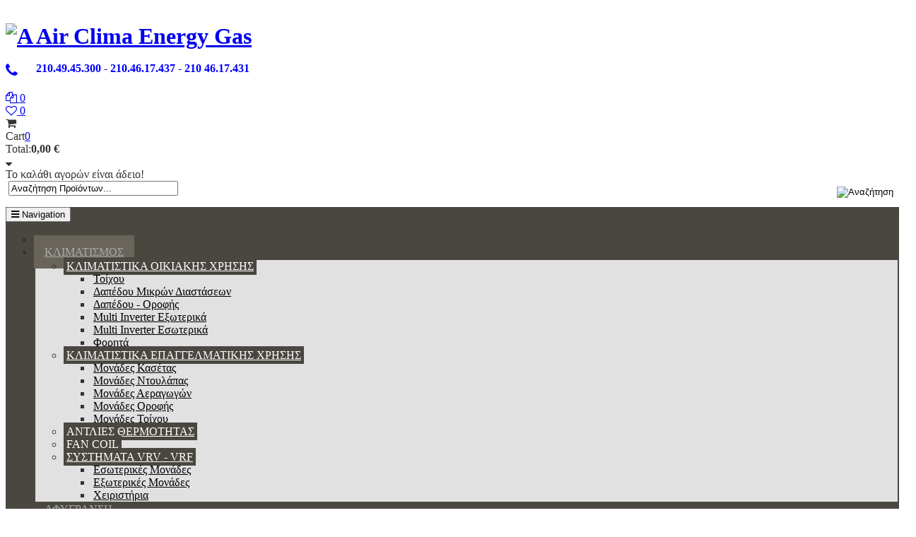

--- FILE ---
content_type: text/html; charset=utf-8
request_url: https://www.aaceg.gr/klimatismos/klimatistika-oikiakis-xrisis.html
body_size: 18590
content:
   
    
<!DOCTYPE html>
<html lang="el-gr" dir="ltr" class='com_virtuemart view-category itemid-1300 j38 mm-hover'>
  <head>
<script>
  (function(i,s,o,g,r,a,m){i['GoogleAnalyticsObject']=r;i[r]=i[r]||function(){
  (i[r].q=i[r].q||[]).push(arguments)},i[r].l=1*new Date();a=s.createElement(o),
  m=s.getElementsByTagName(o)[0];a.async=1;a.src=g;m.parentNode.insertBefore(a,m)
  })(window,document,'script','https://www.google-analytics.com/analytics.js','ga');

  ga('create', 'UA-88702826-1', 'auto');
  ga('send', 'pageview');

</script>
<link rel="stylesheet" href="https://maxcdn.bootstrapcdn.com/font-awesome/4.6.2/css/font-awesome.min.css">
<script src='https://www.google.com/recaptcha/api.js'></script>
    <script type="text/javascript" src="/templates/t3_bs3_blank/js/jquery.min.js"></script>
    <script type="text/javascript" src="/templates/t3_bs3_blank/js/jquery-migrate.min.js"></script>
    <script type="text/javascript" src="/templates/t3_bs3_blank/js/mod_cart_up.js"></script>
  	<link href='//fonts.googleapis.com/css?family=Roboto:400,100,300,500,700,900&subset=latin,cyrillic' rel='stylesheet' type='text/css'>
    <base href="https://www.aaceg.gr/klimatismos/klimatistika-oikiakis-xrisis.html" />
	<meta http-equiv="content-type" content="text/html; charset=utf-8" />
	<meta name="title" content="Κλιματιστικά Οικιακής Χρήσης" />
	<meta name="generator" content="Joomla! - Open Source Content Management" />
	<title>ΚΛΙΜΑΤΙΣΤΙΚΑ ΟΙΚΙΑΚΗΣ ΧΡΗΣΗΣ</title>
	<link href="https://www.aaceg.gr/klimatismos/klimatistika-oikiakis-xrisis/view/category/virtuemart_category_id/55.html" rel="canonical" />
	<link href="/templates/t3_bs3_blank/favicon.ico" rel="shortcut icon" type="image/vnd.microsoft.icon" />
	<link href="/templates/t3_bs3_blank/local/css/themes/blue2/bootstrap.css" rel="stylesheet" type="text/css" />
	<link href="/components/com_virtuemart/assets/css/facebox.css?vmver=9204" rel="stylesheet" type="text/css" />
	<link href="/media/system/css/modal.css?445b4798f6386391529f97438a12f74c" rel="stylesheet" type="text/css" />
	<link href="/templates/system/css/system.css" rel="stylesheet" type="text/css" />
	<link href="/templates/t3_bs3_blank/local/css/themes/blue2/legacy-grid.css" rel="stylesheet" type="text/css" />
	<link href="/plugins/system/t3/base-bs3/fonts/font-awesome/css/font-awesome.min.css" rel="stylesheet" type="text/css" />
	<link href="/templates/t3_bs3_blank/local/css/themes/blue2/template.css" rel="stylesheet" type="text/css" />
	<link href="/templates/t3_bs3_blank/local/css/themes/blue2/megamenu.css" rel="stylesheet" type="text/css" />
	<link href="/templates/t3_bs3_blank/fonts/font-awesome/css/font-awesome.min.css" rel="stylesheet" type="text/css" />
	<link href="/templates/t3_bs3_blank/css/custom.css" rel="stylesheet" type="text/css" />
	<link href="/templates/t3_bs3_blank/css/custom-responsive.css" rel="stylesheet" type="text/css" />
	<link href="/templates/t3_bs3_blank/css/edit.css" rel="stylesheet" type="text/css" />
	<link href="https://www.aaceg.gr/modules/mod_virtuemart_cart/assets/jquery.mCustomScrollbar.css" rel="stylesheet" type="text/css" />
	<script type="application/json" class="joomla-script-options new">{"csrf.token":"11903f187551818938b2dc084010be64","system.paths":{"root":"","base":""},"joomla.jtext":{"MOD_CF_FILTERING_INVALID_CHARACTER":"\u039c\u03b7 \u03ad\u03b3\u03ba\u03c5\u03c1\u03b7 \u03b5\u03b9\u03c3\u03b1\u03b3\u03c9\u03b3\u03ae. \u03a7\u03c1\u03b7\u03c3\u03b9\u03bc\u03bf\u03c0\u03bf\u03b9\u03ae\u03c3\u03c4\u03b5 \u03bc\u03cc\u03bd\u03bf\u03bd \u03b1\u03c1\u03b9\u03b8\u03bc\u03bf\u03cd\u03c2","MOD_CF_FILTERING_PRICE_MIN_PRICE_CANNOT_EXCEED_MAX_PRICE":"MOD_CF_FILTERING_PRICE_MIN_PRICE_CANNOT_EXCEED_MAX_PRICE","MOD_CF_FILTERING_MIN_CHARACTERS_LIMIT":"\u0395\u03b9\u03c3\u03ac\u03b3\u03b5\u03c4\u03b5 \u03c4\u03bf\u03c5\u03bb\u03ac\u03c7\u03b9\u03c3\u03c4\u03bf\u03bd 2 \u03c7\u03b1\u03c1\u03b1\u03ba\u03c4\u03ae\u03c1\u03b5\u03c2"}}</script>
	<script src="/media/system/js/mootools-core.js?445b4798f6386391529f97438a12f74c" type="text/javascript"></script>
	<script src="/media/system/js/core.js?445b4798f6386391529f97438a12f74c" type="text/javascript"></script>
	<script src="/media/system/js/mootools-more.js?445b4798f6386391529f97438a12f74c" type="text/javascript"></script>
	<script src="/media/system/js/modal.js?445b4798f6386391529f97438a12f74c" type="text/javascript"></script>
	<script src="/components/com_virtuemart/assets/js/vmsite.js?vmver=9204" type="text/javascript"></script>
	<script src="/components/com_virtuemart/assets/js/facebox.js" type="text/javascript" defer="defer" async="async"></script>
	<script src="/components/com_virtuemart/assets/js/dynupdate.js?vmver=9204" type="text/javascript"></script>
	<script src="/plugins/system/t3/base-bs3/bootstrap/js/bootstrap.js" type="text/javascript"></script>
	<script src="/plugins/system/t3/base-bs3/js/jquery.tap.min.js" type="text/javascript"></script>
	<script src="/plugins/system/t3/base-bs3/js/script.js" type="text/javascript"></script>
	<script src="/plugins/system/t3/base-bs3/js/menu.js" type="text/javascript"></script>
	<script src="/templates/t3_bs3_blank/js/vmprices2.js" type="text/javascript"></script>
	<script src="/plugins/system/t3/base-bs3/js/nav-collapse.js" type="text/javascript"></script>
	<script src="/media/ajax_scroll/assets/jquery-ias.js" type="text/javascript"></script>
	<script type="text/javascript">

		jQuery(function($) {
			SqueezeBox.initialize({});
			SqueezeBox.assign($('a.modal').get(), {
				parse: 'rel'
			});
		});

		window.jModalClose = function () {
			SqueezeBox.close();
		};
		
		// Add extra modal close functionality for tinyMCE-based editors
		document.onreadystatechange = function () {
			if (document.readyState == 'interactive' && typeof tinyMCE != 'undefined' && tinyMCE)
			{
				if (typeof window.jModalClose_no_tinyMCE === 'undefined')
				{	
					window.jModalClose_no_tinyMCE = typeof(jModalClose) == 'function'  ?  jModalClose  :  false;
					
					jModalClose = function () {
						if (window.jModalClose_no_tinyMCE) window.jModalClose_no_tinyMCE.apply(this, arguments);
						tinyMCE.activeEditor.windowManager.close();
					};
				}
		
				if (typeof window.SqueezeBoxClose_no_tinyMCE === 'undefined')
				{
					if (typeof(SqueezeBox) == 'undefined')  SqueezeBox = {};
					window.SqueezeBoxClose_no_tinyMCE = typeof(SqueezeBox.close) == 'function'  ?  SqueezeBox.close  :  false;
		
					SqueezeBox.close = function () {
						if (window.SqueezeBoxClose_no_tinyMCE)  window.SqueezeBoxClose_no_tinyMCE.apply(this, arguments);
						tinyMCE.activeEditor.windowManager.close();
					};
				}
			}
		};
		
jQuery(document).ready(function () {
	jQuery('.orderlistcontainer').hover(
		function() { 
		jQuery(this).find('.orderlist').has('div').stop().show();
		jQuery(this).find('.activeOrder').addClass('hover');
		},
		function() { 
		jQuery(this).find('.orderlist').has('div').stop().hide();
		jQuery(this).find('.activeOrder').removeClass('hover');
		}
	)
	jQuery('.orderlistcontainer .orderlist').each(function(){
	 jQuery(this).parent().find('.activeOrder').addClass('block');             
	})
});

  jQuery(document).ready(function () {
		 jQuery("#product_list ul.layout .prod-row").each(function(indx, element){
			var daytext="days";
			var haurstext="hrs";
			var mintext="min";
			var sectext="min";
			
			var my_product_id = jQuery(this).find(".count_ids").val();
			var my_year = jQuery(this).find(".my_year").val();
			var my_month = jQuery(this).find(".my_month").val();
			var my_data = jQuery(this).find(".my_data").val();
			//alert(my_data);
			if(my_product_id){
				jQuery("#CountSmallCategLayout"+my_product_id).countdown({
				until: new Date(my_year, my_month - 1, my_data), 
				labels: ["Years", "Months", "Weeks", daytext, haurstext, mintext, sectext],
				labels1:["Years","Months","Weeks",daytext, haurstext, mintext, sectext],
				compact: false});
			}
			
		});
	});
if (typeof Virtuemart === "undefined")
	Virtuemart = {};Virtuemart.vmSiteurl = vmSiteurl = 'https://www.aaceg.gr/' ;
Virtuemart.vmLang = vmLang = "&lang=el";
Virtuemart.vmLangTag = vmLangTag = "el";
Itemid = '&Itemid=1300';
Virtuemart.addtocart_popup = "1" ;jQuery(function($){ initTooltips(); $("body").on("subform-row-add", initTooltips); function initTooltips (event, container) { container = container || document;$(container).find(".hasTooltip").tooltip({"html": true,"container": "body"});} });var show_scrollbar="1";var height_scrollbar="292";var limitcount="6";
	</script>
	<script type="text/javascript">
                    jQuery.ias({
                     container :  ".loadmore #slider",
                     item: ".item",
                     pagination: ".pagination.vm",
                     next: ".pagination.vm .next a",
                     triggerPageThreshold: "99999",
					 trigger: false,
					 history : false,
                     loader: "<img src=\"/media/ajax_scroll/assets/ajax-loader.gif\"/>",
                     noneleft: false,
					 onRenderComplete: function () {
						 jQuery("#product_list.grid .layout .hasTooltip").tooltip("hide");
						  if (notPoliteLoading =="1"){
							jQuery("#product_list img.lazy").lazyload({
								effect : "fadeIn"
							});
						 }
						  jQuery(function() {
							jQuery("#product_list div.prod-row").each(function() {        
							var tip = jQuery(this).find("div.count_holder_small");
					
							jQuery(this).hover(
								function() { tip.appendTo("body"); },
								function() { tip.appendTo(this); }
							).mousemove(function(e) {
								var x = e.pageX + 60,
									y = e.pageY - 50,
									w = tip.width(),
									h = tip.height(),
									dx = jQuery(window).width() - (x + w),
									dy = jQuery(window).height() - (y + h);
					
								if ( dx < 50 ) x = e.pageX - w - 60;
								if ( dy < 50 ) y = e.pageY - h + 130;
					
								tip.css({ left: x, top: y });
								});         
							});
							});
						  if (notAnimate =="1"){
						  jQuery("html.no-touch #product_list .prod-row:odd , html.no-touch .category-view .cat_row:odd").addClass("animate_left");
								jQuery("html.no-touch #product_list .prod-row:even, html.no-touch .category-view .cat_row:even").addClass("animate_right");
												   
								jQuery("html.no-touch .animate_left").each(function () {
									jQuery(this).appear(function() {
										jQuery(this).delay(350).animate({opacity:1,left:"0px"},950);
									});
								});
								jQuery("html.no-touch .animate_right").each(function () {
									jQuery(this).appear(function() {
										jQuery(this).delay(350).animate({opacity:1,right:"0px"},900);
									});
								}); 
						  }
						  jQuery(".loadmore ul.layout .prod-row , .loadmore ul.layout2 .prod-row").each(function(indx, element){
							var my_product_id = jQuery(this).find(".count_ids").val();
							var my_year = jQuery(this).find(".my_year").val();
							var my_month = jQuery(this).find(".my_month").val();
							var my_data = jQuery(this).find(".my_data").val();
							//alert(my_data);
							if(my_product_id){
								jQuery("#CountSmallCategLayout"+my_product_id).countdown({
								until: new Date(my_year, my_month - 1, my_data), 
								labels: ["Years", "Months", "Weeks", "days", "hrs", "min", "sec"],
								labels1:["Years","Months","Weeks","days","hrs","min","sec"],
								compact: false});
							}
							
						});
						  window.addEvent("domready", function() {
							SqueezeBox.initialize({});
							SqueezeBox.assign($$("a.modal"), {
							parse: "rel"
							});
						 });
						 jQuery("ul.layout .product-box , ul.layout2 .product-box").each(function(indx, element){
								var my_product_id = jQuery(this).find(".quick_ids").val();
								jQuery(this).append("<div class=\"quick_btn\" onClick =\"quick_btn("+my_product_id+")\"><i class=\"icon-eye-open\"></i>"+show_quicktext+"</div>");
								jQuery(this).find(".quick_id").remove();
								Virtuemart.product(jQuery("form.product"));
							  jQuery("form.js-recalculate").each(function(){
								if (jQuery(this).find(".product-fields").length) {
								  var id= jQuery(this).find("input[name=\"virtuemart_product_id[]\"]").val();
								  Virtuemart.setproducttype(jQuery(this),id);
								}
							  });
						});
						
				}
						  });
        </script>

    
<!-- META FOR IOS & HANDHELD -->
	<meta name="viewport" content="width=device-width, initial-scale=1.0, maximum-scale=1.0, user-scalable=no"/>
	<style type="text/stylesheet">
		@-webkit-viewport   { width: device-width; }
		@-moz-viewport      { width: device-width; }
		@-ms-viewport       { width: device-width; }
		@-o-viewport        { width: device-width; }
		@viewport           { width: device-width; }
	</style>
	<script type="text/javascript">
		//<![CDATA[
		if (navigator.userAgent.match(/IEMobile\/10\.0/)) {
			var msViewportStyle = document.createElement("style");
			msViewportStyle.appendChild(
				document.createTextNode("@-ms-viewport{width:auto!important}")
			);
			document.getElementsByTagName("head")[0].appendChild(msViewportStyle);
		}
		//]]>
	</script>
<meta name="HandheldFriendly" content="true"/>
<meta name="apple-mobile-web-app-capable" content="YES"/>
<!-- //META FOR IOS & HANDHELD -->




<script>
var notAnimate = '0';
var notPoliteLoading = '0';
var notstickynavigation = '1';

</script>

<!--[if lte IE 8]>
    <link rel="stylesheet" type="text/css" href="/templates/t3_bs3_blank/css/custom_ie8.css" />
<![endif]-->

<!-- Le HTML5 shim and media query for IE8 support -->
<!--[if lt IE 9]>
<script src="//html5shim.googlecode.com/svn/trunk/html5.js"></script>
<script type="text/javascript" src="/plugins/system/t3/base-bs3/js/respond.min.js"></script>
<![endif]-->
<!--[if lt IE 9]>
    <div style=' clear: both; text-align:center; position: relative; z-index:9999;'>
        <a href="http://www.microsoft.com/windows/internet-explorer/default.aspx?ocid=ie6_countdown_bannercode"><img src="/templates/t3_bs3_blank/images/old_browser.jpg" border="0" &nbsp;alt="" /></a>
    </div>
<![endif]-->

<!-- You can add Google Analytics here or use T3 Injection feature -->
  <style>
.stock {
    display: none;
}
.Dimensions {
    display: none;
}
#bd_results .category-view.pad-bot {
    //display: none;
}
#t3-mainnav .dropdown-menu {
    //background: #ECF0F1;
    background: #e2e1e1;
    border: 2px solid #4a4740;
}
#t3-mainnav .t3-megamenu .dropdown-menu .mega-nav .mega-group.open > a:hover, #t3-mainnav .t3-megamenu .mega-nav > li.open > a:hover {
    color: #9E1412;
}
#t3-mainnav .navbar-nav > li {
    padding-bottom: 0px;
    background: #B3231F;
}
#t3-mainnav {
    background: #4a4740 ! important;
}
#t3-mainnav .navbar-nav > li > a:hover, #t3-mainnav .navbar-nav > li > a:focus, #t3-mainnav .navbar-nav > li > span:hover, #t3-mainnav .navbar-nav > li > span:focus, #t3-mainnav .navbar-nav > .active > a, #t3-mainnav .navbar-nav > .active > a:hover, #t3-mainnav .navbar-nav > .active > a:focus, #t3-mainnav .navbar-nav > .active > span, #t3-mainnav .navbar-nav > .active > span:hover, #t3-mainnav .navbar-nav > .active > span:focus, #t3-mainnav .navbar-nav > .open > a, #t3-mainnav .navbar-nav > .open > a:hover, #t3-mainnav .navbar-nav > .open > a:focus, #t3-mainnav .navbar-nav > .open > span, #t3-mainnav .navbar-nav > .open > span, #t3-mainnav .navbar-nav > .open > span {
    background-color: #69655b ! important;
}
span.cf_flt_header_text {
    color: #B3231F;
    font-size: 116%;
}
.cf_flt_wrapper {
    margin-bottom: 40px;
}
.header-top {
    line-height: 12px;
    padding-top: 12px;
}
input#mod_virtuemart_search {
    width: 232px;
}
.t3-sidebar .module-ct ul > li {
    padding: 2px 0;
    border-top: 0px solid #ecf0f1;
}
.tp-bgimg.defaultimg {
    background-color: #ffffff ! important;
}
.cat_row {
    min-height: 210px;
}
@media screen and (max-width: 767px) {
#t3-mainnav .dropdown-menu li a {
    color: #9E1412;
}
}
div#Mod168 .module-title, div#Mod111 .module-title, div#Mod109 .module-title, div#Mod194 .module-title {
    text-align: center;
    color: #9E1412;
    font-weight: bold;
    font-style: italic;
    text-transform: none;
    margin-bottom: 14px;
}
.mobilewidth tbody tr.mobilewidth {
    display: inherit;
    position: inherit;
}
.browseview.browscompare_list .items2 {
    display: none;
}
.browseview.browscompare_list .items6 {
    display: none;
}
.browseview.browscompare_list .items8 {
    display: none;
}
.browseview.browscompare_list .items9 {
    display: none;
}
.browseview.browscompare_list .items10 {
    display: none;
}
.browseview.browscompare_list .items11 {
    display: none;
}
.t3-footer {
    color: #bdbdbd;
}

.fa-heart-o::before {
    content: "\f08a";
}

ul.layout2 .product-box .add_wishlist, ul.layout2 .product-box .add_compare {
    //background: #ecf0f1;
    background: #d0d0d0;
    height: 40px;
    width: 50px;
    padding: 0 0 0 15px;
    border-radius: 4px;
    text-align: left;
    display: table-cell;
    vertical-align: middle;
    cursor: pointer;
    margin-bottom: -10px;
}
div#popup .content {
    color: #f1f1f1;
    font-weight: bold;
    text-align: center;
    font-size: 140%;
    margin-top: -18px;
    padding: 38px 18px ! important;
    //background: rgba(230, 126, 34, 0.9)
}
ul.layout2 .product-box .add_wishlist i, ul.layout2 .product-box .add_compare i {
    display: block;
}

ul.layout2 .product-box .add_wishlist span, ul.layout2 .product-box .add_compare span {
    display: none;
}

ul.layout2 .product-box .compare_cat {
    margin-right: 65px;
}
ul.layout2 .product-box .wishlist {
    margin-left: 65px;
}

#productdetailsview .share_box {
    position: relative;
    left: 0;
    bottom: 0;
    float: left;
}

.availability {
    float: left;
}
.cookies .custom {
    color: #f1f1f1;
    font-size: 20px;
    line-height: 28px;
    font-weight: normal;
    margin-top: 8px;
}
.cookies_height {
    height: auto;
}
#productdetailsview .fleft {
    margin-bottom: 40px;
}
.top-block {
    background: grey;
}
.productdetails-view.layout2 .responsive-tabs__list__item--active, .productdetails-view.layout2 .responsive-tabs__list__item--active:hover {
    background: #4a4740;
}
.productdetails-view.layout2 .responsive-tabs__list__item--active:before, .productdetails-view.layout2 .responsive-tabs__list__item:hover:before {
    border-top: 9px solid #4a4740;
}

#bd_results .loggin{
display:none;
}
#bd_results .checkoutStep ~ .loggin{
display:block;
}
.vmCartPaymentLogo, .vmpayment_name,
.vmCartShipmentLogo, .vmshipment_name {
display:inline-block;
}
.sectiontableentry1{
clear:both;
}
.manuf img {
padding: 2px;
width: 122px;
background: #dbdbdb;
margin: 2px;
}
.share {
display: none;
}
#paymentForm select {
    display: inherit;
}
.wrapper2 tr {
border-top: 0px solid #dddddd;
} 
.wrapper2 tr td {
border-top: 0px solid #dddddd;
} 
.wrapper2 {
    margin-bottom: 24px;
}
select#wininstalments {
    margin-top: -6px;
}
h3.module-title, .order h3 {
    text-transform: inherit;
}
tr#paymentForm {
    margin-bottom: 60px;
}
#t3-mainnav .t3-megamenu .mega-nav > li a {
    color: #000000;
    padding: 2px;
    margin-top: 2px;
    margin-bottom: -6px;
}
#t3-mainnav .t3-megamenu .dropdown-menu .mega-nav .mega-group > a {
    //text-decoration: underline;
    padding: 4px 4px;
    margin-bottom: -6px;
    color: #ffffff;
    background: #4a4740;
}
#t3-mainnav .t3-megamenu .dropdown-menu .mega-nav .mega-group.open > a, #t3-mainnav .t3-megamenu .dropdown-menu .mega-nav .mega-group.open > a:hover, #t3-mainnav .t3-megamenu .dropdown-menu .mega-nav .mega-group.open > a:focus {
    background: #d0d0d0;
}

.search-vm{
position:relative;
}

.search-vm > .button{
vertical-align: middle;
height: 25px !important;
border: 0px none !important;
background: transparent none repeat scroll 0% 0% !important;
position: absolute;
top: 0px;
right: 0px;
padding: 0;
margin:8px;
}
#t3-mainnav .t3-megamenu .dropdown-menu .mega-nav .mega-group.active > a {
    color: #ffffff;
    background: #e67e22;
}
#t3-mainnav .navbar-nav > .active > a {
//background-color: #00586b ! important;
}
#t3-mainnav .navbar-nav > li {
    //background: #007E99;
background: #4a4740;
}
#t3-mainnav {
    //background: #007E99 ! important;
    background: #4a4740 ! important;
}
#t3-mainnav .navbar-nav > li > a:hover, #t3-mainnav .navbar-nav > li > a:focus {
//background: #00586b ! important;
//background-color: #00586b ! important;
}
#Slider {
    max-height: 550px;
}
.tp-bullets.tp-thumbs.navbar {
    display: none;
}
#t3-header {
    padding: 16px 0;
    background: #ffffff ! important;
}
.customphone {
    font-size: 125%;
}
#bd_results .category-view.pad-bot {
    //display: none;
}
#productdetailsview .product-box2 .addtocart-bar2 .quantity-box input {
    font-size: 18px;
    padding-left: 15px;
    padding-bottom: 10px;
    font-weight: bolder;
}
.desc1 {
    border-top: 1px solid #e2e6e7 ! important;
    border-bottom: 1px solid #e2e6e7 ! important;
    padding-top: 7px ! important;
    padding-bottom: 5px ! important;
    margin-top: 6px ! important;
    margin-bottom: 6px ! important;
    font-weight: bolder ! important;
    color: #050708 ! important;
}
.slide-hover {
    margin-top: 12px;
}
.product-box.hover.back_w.spacer {
    min-height: 450px;
}
.code span.bold {
    margin-right: 6px;
}
body.component {
    max-width: 720px!important;
}
.shoper .user-details input {
    max-width: 320px;
}
.shoper .jq-selectbox {
    max-width: 320px;
}
.tot4 {
    display: none;
}
form#userForm {
    margin-top: 24px;
    border-top: 1px solid #808080;
}
h1, h2, h3, h4, h5, h6, .h1, .h2, .h3, .h4, .h5, .h6 {
    color: #800000;
}
.custom, .custom {
    font-size: inherit;
    line-height: inherit;
    font-weight: 600;
    color: inherit;
    text-decoration: none;
    background-color: inherit;
    border-width: 0px;
    border-color: inherit;
    border-style: inherit;
}
tr.sectiontableentry1.bg_total.border {
    //display: none;
}
table.cart-summary {
    box-shadow: 0 0px 1px rgba(0, 0, 0, 0.1);
}
span.product-fields-title {
    display: none ! important;
}
.product-field.product-field-type-X a {
    background: #e21324;
    padding: 8px;
    color: #ffffff;
    font-weight: bolder;
    border-radius: 4px;
    border: 3px solid #6a6a6a;
    font-size: 20px;
}
.addtocart-bar2 {
    margin-top: 12px;
}
#productdetailsview .product-custom .product-fields {
    width: 100%;
}
ul.layout2 .product-box .wrapper-slide {
    padding-top: 10px;
}
#t3-mainnav .navbar-nav > li > a, #t3-mainnav .navbar-nav > li > span {
    padding: 20px 30px;
}
span.cart-title .product-field-type-X {
    display: none;
}
#productdetailsview .short_desc {
    padding-top: 8px;
    padding-bottom: 8px;
    margin-top: 4px;
    font-weight: bold;
    color: #800000;
}
.contact-miscinfo .dl-horizontal dd {
    margin-left: 0;
}
span.jicons-icons {
    display: none;
}
h3.module-title {
    color: #800000;
    font-weight: bolder;
    margin-bottom: 2px;
}
.virtuemart_search {
    display: none;
}
.prod_desc {
    padding-top: 2px;
    padding-bottom: 2px;
}
.bg_total.border {
    display: table-row-group;
}
.nosales {
    display: none;
}
#Mod204 div#cf_flt_wrapper_custom_f_48_204 {
    //display: none;
}
#Mod204 .cf_flt_wrapper label, #Mod204 .cf_flt_wrapper label a {
    color: #ffffff;
    float: left;
    background: #800000;
    margin-right: 12px;
    padding: 4px 2px 4px 8px;
}
#Mod204 input, #Mod204 input#custom_f_69_204_elidce91cf86cf85ceb3cf81ceb1cebdcf84ceaecf81ceb5cf82 {
    display: none;
}
#Mod204 div#cfhead_custom_f_69_204 {
    display: none;
}
#Mod204 div#cf_wrapp_all_204 {
    margin-left: -40px;
}
.nomanuf {
    display: none;
}
span.vm-price-desc {
    display: none;
}
span.product-field-display .controls {
    background: #f60000;
    color: #ffffff;
    display: table-cell;
    padding: 0 8px;
    font-size: larger;
}
#productdetailsview .product-custom .product-field-type-S .product-field-display label {
    float: inherit;
    margin-right: 15px;
    display: block;
    margin-left: 20px;
font-size: 15px;
    line-height: 24px;
}
body {
    color: #333333 !important;
}
.menumargintop {
margin-top: 83px;
}
#t3-mainnav .navbar-nav > li > a, #t3-mainnav .navbar-nav > li > span {
    padding: 15px 15px;
}
#t3-mainnav {
    min-height: 50px;
}
ul.layout .prod-row {
    //max-width: 406px;
    width: 100%;
}
ul.layout .product-box {
    max-width: 406px;
    width: 100%;
    //min-height: 486px;
border: 4px solid #dbdbdb;
}
#productdetailsview .lbl-box .discount {
    padding-left: 8px;
background: #d20e09;
}
ul.layout .prod-row .lbl-box .discount {
    padding-left: 8px;
background: #d20e09;
}
.desc2 {
    //display: none;
}
ul.layout .product-box .Title a {
    font-weight: bold ! important;
}
#productdetailsview .price .product-price span.PricesalesPrice {
color: #d20e09;
}
#product_list ul.layout .product-box .Price {
color: #d20e09;
font-size: 135%;
font-weight: bold;
}
#productdetailsview .fright .rating {
    margin-bottom: 8px;
}
span.product-field-display img {
    margin-bottom: -8px;
}

#product_list .desc1{
display:block !important;
}
ul.layout2 .product-box .Price {
    color: #d20e09;
    font-size: 135%;
    font-weight: bold;
    margin-top: 8px;
}
ul.layout2 .product-box .Title a {
    font-weight: bold ! important;
}
#t3-mainnav .t3-megamenu .dropdown-menu .mega-nav .mega-group > a:hover, #t3-mainnav .t3-megamenu .dropdown-menu .mega-nav .mega-group > a:focus, #t3-mainnav .t3-megamenu .dropdown-menu .mega-nav .mega-group.active > a, #t3-mainnav .t3-megamenu .dropdown-menu .mega-nav .mega-group.active > a:hover, #t3-mainnav .t3-megamenu .dropdown-menu .mega-nav .mega-group.active > a:focus, #t3-mainnav .t3-megamenu .dropdown-menu .mega-nav .mega-group.open > a, #t3-mainnav .t3-megamenu .dropdown-menu .mega-nav .mega-group.open > a:hover, #t3-mainnav .t3-megamenu .dropdown-menu .mega-nav .mega-group.open > a:focus {
    color: #ffffff;
    background: #4a4740;
}
.logo-image {
    margin: -12px 0 -8px 0;
}
.BPPBadgeWrapper {
    float: right;
}
#Mod113 h3.module-title {
    color: #e6f9f9;
    font-weight: inherit;
    margin-bottom: 12px;
    font-size: 20px;
}
#Mod114 h3.module-title {
    color: #e6f9f9;
    font-weight: inherit;
    margin-bottom: 12px;
    font-size: 20px;
}
#Mod152 h3.module-title {
    color: #e6f9f9;
    font-weight: inherit;
    margin-bottom: 12px;
    font-size: 20px;
}
#Mod200 h3.module-title {
    color: #e6f9f9;
    font-weight: inherit;
    margin-bottom: 12px;
    font-size: 20px;
}
div#Mod152 {
    color: #a9a9a9;
}
div#Mod200 {
    color: #a9a9a9;
}
ul.nav.menu {
    font-weight: bold;
}
.t3-footnav {
    padding: 16px 0 16px 0;
}
.search-vm {
    margin-left: 4px;
}
.nav a {
    color: #a9a9a9;
}
.center-block {
    background: #3e3e3e;
}
.MainRow {
    background: #f5f5f5 !important;
}
.vmgrouplatest .wrapper-slide {
    display: none;
}
.t3-sidebar .module-ct {
    background: rgba(24, 149, 207, 0.35);
}
#t3-header
    border-top: 3px solid rgba(83, 83, 81, 0.4) !important;
}
.customsoc_tabs {
    position: fixed;
    border-radius: 4px;
    padding: 10px 22px 10px 22px;
    background: #2ea0cd;
    margin-top: 24px;
    font-size: 16px;
    color: #ffffff;
    font-weight: bold;
}
div#Mod217 .module-title {
    color: #e6f9f9;
    font-weight: inherit;
    margin-bottom: 12px;
    font-size: 20px;
}
#product_list .desc1 {
    color: #800000 ! important;
    font-weight: bold ! important;
}
.price-crossed {
    display: none;
}
#product_list ul.layout .product-box .Price .PricebasePriceWithTax {
    display: none ! important;
}
@media (max-width: 767px) and (min-width: 320px) {
#t3-header .mod-right .fright {
padding-top: 120px ! important;
}
}
.dwreanegkatastash {
    z-index: 1;
    position: absolute;
}
span.WithoutTax {
    display: none;
}
.cart-summary span.line-through {
    display: none;
}
</style>
</head>
  <body class="resp">
  <div class="t3-wrapper"> <!-- Need this wrapper for off-canvas menu. Remove if you don't use of-canvas -->

  <div class="boxed">
      <div class="top-block">
       	 <div class="container cookies_height">
<div class="cookies">

</div>
</div>
       	 <header id="t3-header">
<div class="container">
<div class="row">
		<div class="logo col-md-3 mod-left">
			<div class="logo-image">
           	 <h1>
             				<a href="/" title="A Air Clima Energy Gas">
						<img class="logo-img" src="/images/aaceg-logo.jpg" alt="A Air Clima Energy Gas" />
				</a>
               				
                </h1>
			</div>
		</div>
		<div class="logo col-md-3">
							

<div class="customphone"  >
	<!--<p style="text-align: right; margin: 26px 10px 0 12px; font-weight: bolder; color: #2ea0cd; text-shadow: 0 1px 0px #4a4740;">Τηλεφωνικές Παραγγελίες &nbsp;<span>&nbsp; 210.49.45.300 - 210.46.17.437 - 210 46.17.431</span></p>-->
<p><span style="font-size: 8pt; color: #0000ff;"><strong><em class="fa fa-phone fa-2x " style="width: 40px; vertical-align: middle;"></em>&nbsp;<span style="font-size: 12pt;">210.49.45.300 - 210.46.17.437 - 210 46.17.431</span></strong></span></p></div>

					</div>
        <div class="mod-right col-md-6">
        <div class="fright">
        <div class="fleft block1-custom">   
        
        </div>
        <div class="fleft block2-custom">  
        	
<div class="mod-compare">
    <div id="cur-lang" class="header-button-compare">
           <div id="compare_total"><a class="compare_total heading" href="/compareproducts.html">
            <i class="fa fa-files-o"></i>
            <span>
		   0</span></a></div>
    </div>
 </div>
        </div>
        <div class="fleft block3-custom">  
        <div class="mod-wishlist">
    <div id="cur-lang" class="header-button-wishlist">
           <div id="wishlist_total"><a class="wishlist_total heading" href="/wishlist-products.html">
            <i class="fa fa-heart-o"></i>
            <span>
		   0</span></a></div>
    </div>
 </div>
        </div>
        <div class="fleft block4-custom">  
        <div class="mod-cart">
<!-- Virtuemart 2 Ajax Card -->
<div class="vmCartModule" id="vmCartModule">
<style>
			#cart_list {
				width:380px!important;
			}
			
			 #vm_cart_products img {
				width:60px!important;
				height:60px!important;
			}
	</style>	<div class="miniart">
    <i class="fa fa-shopping-cart"></i>
    	<div class="total_products"><span class="cart_num"><span class="art-text">Cart</span><a href="/klimatismos/klimatistika-oikiakis-xrisis/view/cart.html">0</a></span></div>
		<div class="total_2">
			<div class="total2"><span>Total:</span><strong>0,00 €</strong></div>		</div>
	</div>
	<div id="hiddencontainer" style="display:none">
		<div class="container">
			<div class="wrapper marg-bot sp">
				<div class="spinner"></div>
			<!-- Image line -->
				<div class="image">
				</div>
				<div class="fleft">
					<div class="product_row">
						<span class="product_name"></span><div class="clear"></div>
						<div class="product_attributes"></div>
                    </div>
				</div>
                <div class="fright">
                	<div class="wrap-cart">
                   <span class="quantity"></span><div class="prices" style="display:inline;"></div>
                   	</div>
                    <a class="vmicon vmicon vm2-remove_from_cart" onclick="remove_product_cart(this);"><i></i><span class="product_cart_id"></span></a>
                </div>
			</div>
		</div>
	</div>
    	<div id="cart_list">
    <i class="fa fa-sort-desc"></i>
		<div class="text-art">
			Το καλάθι αγορών είναι άδειο!		</div> 
		<div class="vm_cart_products" id="vm_cart_products">
        
								
		</div>
        <div class="all">
         <div class="tot3">
          	 		</div>
         <div class="tot4">
         	 		</div>
          <div class="total">
					</div>
		<div class="show_cart">
					</div>
        </div>
	</div>
        <script type="text/javascript">
jQuery('.marg-bot.sp .fright .vmicon').live('click',function(){
		jQuery(this).parent().parent().find('.spinner').css({display:'block'});						  
	})

</script>
</div>
</div>
        </div>
        <div class="fleft block5-custom">  
        <!--BEGIN Search Box -->
<form action="/component/virtuemart/view/category/search/true/virtuemart_category_id/0/start/0.html" method="get">
<div class="search-vm">
<input name="keyword" id="mod_virtuemart_search" maxlength="50" alt="Αναζήτηση" class="inputbox" type="text"  value="Αναζήτηση Προϊόντων..."  onblur="if(this.value=='') this.value='Αναζήτηση Προϊόντων...';" onfocus="if(this.value=='Αναζήτηση Προϊόντων...') this.value='';" /></br><input style="vertical-align :middle;height:16px;border: 1px solid #CCC;" type="image" value="Αναζήτηση" class="button" src="https://www.aaceg.gr/components/com_virtuemart/assets/images/vmgeneral/search.png" onclick="this.form.keyword.focus();"/></div>
		<input type="hidden" name="limitstart" value="0" />
		<input type="hidden" name="option" value="com_virtuemart" />
		<input type="hidden" name="view" value="category" />
		<input type="hidden" name="virtuemart_category_id" value="0"/>

	  </form>

<!-- End Search Box -->

        </div>
        </div>
        </div>
    <div class="clear"></div>
    </div></div>
</header>       		 
<!-- MAIN NAVIGATION -->
<nav id="t3-mainnav" class="wrap navbar navbar-default t3-mainnav">
	<div class="container">
		<!-- Brand and toggle get grouped for better mobile display -->
        
		<div class="navbar-header">
		 
											<button type="button" class="navbar-toggle" data-toggle="collapse" data-target=".t3-navbar-collapse">
					<i class="fa fa-bars"></i>
                    <span class="menu_title">Navigation</span>
				</button>
                
									
		</div>
		
					<div class="t3-navbar-collapse navbar-collapse collapse"></div>
				  

		<div class="t3-navbar navbar-collapse collapse">
			<div  class="t3-megamenu animate slide"  data-duration="400" data-responsive="true">
<ul class="nav navbar-nav level0">
<li  data-id="101" data-level="1">
<a class="" href="/"   data-target="#">Home </a>

</li>
<li class="active dropdown mega mega-align-justify" data-id="1295" data-level="1" data-alignsub="justify">
<a class=" dropdown-toggle" href="/klimatismos.html"   data-target="#" data-toggle="dropdown">ΚΛΙΜΑΤΙΣΜΟΣ <em class="caret"></em></a>

<div class="nav-child dropdown-menu mega-dropdown-menu col-xs-12"  ><div class="mega-dropdown-inner">
<div class="row">
<div class="col-xs-3 mega-col-nav" data-width="3"><div class="mega-inner">
<ul class="mega-nav level1">
<li class="current active mega mega-group" data-id="1300" data-level="2" data-group="1">
<a class=" dropdown-header mega-group-title" href="/klimatismos/klimatistika-oikiakis-xrisis.html"   data-target="#">ΚΛΙΜΑΤΙΣΤΙΚΑ ΟΙΚΙΑΚΗΣ ΧΡΗΣΗΣ </a>

<div class="nav-child mega-group-ct"  ><div class="mega-dropdown-inner">
<div class="row">
<div class="col-xs-12 mega-col-nav" data-width="12"><div class="mega-inner">
<ul class="mega-nav level2">
<li  data-id="1301" data-level="3">
<a class="" href="/klimatismos/klimatistika-oikiakis-xrisis/toixou.html"   data-target="#">Τοίχου </a>

</li>
<li  data-id="1302" data-level="3">
<a class="" href="/klimatismos/klimatistika-oikiakis-xrisis/dapedou-mikron-diastaseon.html"   data-target="#">Δαπέδου Μικρών Διαστάσεων </a>

</li>
<li  data-id="1303" data-level="3">
<a class="" href="/klimatismos/klimatistika-oikiakis-xrisis/dapedou-orofis.html"   data-target="#">Δαπέδου - Οροφής </a>

</li>
<li  data-id="1304" data-level="3">
<a class="" href="/klimatismos/klimatistika-oikiakis-xrisis/multi-inverter-exoterika.html"   data-target="#">Multi Inverter Εξωτερικά </a>

</li>
<li  data-id="1305" data-level="3">
<a class="" href="/klimatismos/klimatistika-oikiakis-xrisis/multi-inverter-esoterika.html"   data-target="#">Multi Inverter Εσωτερικά </a>

</li>
<li  data-id="1306" data-level="3">
<a class="" href="/klimatismos/klimatistika-oikiakis-xrisis/forita.html"   data-target="#">Φoρητά </a>

</li>
</ul>
</div></div>
</div>
</div></div>
</li>
</ul>
</div></div>
<div class="col-xs-3 mega-col-nav" data-width="3"><div class="mega-inner">
<ul class="mega-nav level1">
<li class="mega mega-group" data-id="1307" data-level="2" data-group="1">
<a class=" dropdown-header mega-group-title" href="/klimatismos/klimatistika-epaggelmatikis-xrisis.html"   data-target="#">ΚΛΙΜΑΤΙΣΤΙΚΑ ΕΠΑΓΓΕΛΜΑΤΙΚΗΣ ΧΡΗΣΗΣ </a>

<div class="nav-child mega-group-ct"  ><div class="mega-dropdown-inner">
<div class="row">
<div class="col-xs-12 mega-col-nav" data-width="12"><div class="mega-inner">
<ul class="mega-nav level2">
<li  data-id="1308" data-level="3">
<a class="" href="/klimatismos/klimatistika-epaggelmatikis-xrisis/monades-kasetas.html"   data-target="#">Μονάδες Κασέτας </a>

</li>
<li  data-id="1309" data-level="3">
<a class="" href="/klimatismos/klimatistika-epaggelmatikis-xrisis/monades-ntoulapas.html"   data-target="#">Μονάδες Ντουλάπας </a>

</li>
<li  data-id="1310" data-level="3">
<a class="" href="/klimatismos/klimatistika-epaggelmatikis-xrisis/monades-aeragogon.html"   data-target="#">Μονάδες Αεραγωγών </a>

</li>
<li  data-id="1311" data-level="3">
<a class="" href="/klimatismos/klimatistika-epaggelmatikis-xrisis/monades-orofis.html"   data-target="#">Μονάδες Oροφής </a>

</li>
<li  data-id="1312" data-level="3">
<a class="" href="/klimatismos/klimatistika-epaggelmatikis-xrisis/monades-toixou.html"   data-target="#">Μονάδες Τοίχου </a>

</li>
</ul>
</div></div>
</div>
</div></div>
</li>
</ul>
</div></div>
<div class="col-xs-3 mega-col-nav" data-width="3"><div class="mega-inner">
<ul class="mega-nav level1">
<li class="mega mega-group" data-id="1314" data-level="2" data-group="1">
<a class=" dropdown-header mega-group-title" href="/klimatismos/antlies-thermotitas.html"   data-target="#">ΑΝΤΛΙΕΣ ΘΕΡΜΟΤΗΤΑΣ </a>

<div class="nav-child mega-group-ct"  ><div class="mega-dropdown-inner">
</div></div>
</li>
<li class="mega mega-group" data-id="1548" data-level="2" data-group="1">
<a class=" dropdown-header mega-group-title" href="/klimatismos/fan-coil.html"   data-target="#">FAN COIL </a>

<div class="nav-child mega-group-ct"  ><div class="mega-dropdown-inner">
</div></div>
</li>
</ul>
</div></div>
<div class="col-xs-3 mega-col-nav" data-width="3"><div class="mega-inner">
<ul class="mega-nav level1">
<li class="mega mega-group" data-id="1317" data-level="2" data-group="1">
<a class=" dropdown-header mega-group-title" href="/klimatismos/systimata-vrv-vrf.html"   data-target="#">ΣΥΣΤΗΜΑΤΑ VRV - VRF </a>

<div class="nav-child mega-group-ct"  ><div class="mega-dropdown-inner">
<div class="row">
<div class="col-xs-12 mega-col-nav" data-width="12"><div class="mega-inner">
<ul class="mega-nav level2">
<li  data-id="1318" data-level="3">
<a class="" href="/klimatismos/systimata-vrv-vrf/esoterikes-monades.html"   data-target="#">Εσωτερικές Μονάδες </a>

</li>
<li  data-id="1319" data-level="3">
<a class="" href="/klimatismos/systimata-vrv-vrf/exoterikes-monades.html"   data-target="#">Εξωτερικές Μονάδες </a>

</li>
<li  data-id="1320" data-level="3">
<a class="" href="/klimatismos/systimata-vrv-vrf/xeiristiria.html"   data-target="#">Χειριστήρια </a>

</li>
</ul>
</div></div>
</div>
</div></div>
</li>
</ul>
</div></div>
</div>
</div></div>
</li>
<li class="dropdown mega" data-id="1487" data-level="1">
<a class=" dropdown-toggle" href="/afygransi.html"   data-target="#" data-toggle="dropdown">ΑΦΥΓΡΑΝΣΗ <em class="caret"></em></a>

<div class="nav-child dropdown-menu mega-dropdown-menu"  ><div class="mega-dropdown-inner">
<div class="row">
<div class="col-xs-12 mega-col-nav" data-width="12"><div class="mega-inner">
<ul class="mega-nav level1">
<li class="mega mega-group" data-id="1506" data-level="2" data-group="1">
<a class=" dropdown-header mega-group-title" href="/afygransi/afygrantires.html"   data-target="#">Αφυγραντήρες </a>

<div class="nav-child mega-group-ct"  ><div class="mega-dropdown-inner">
</div></div>
</li>
<li class="mega mega-group" data-id="1497" data-level="2" data-group="1">
<a class=" dropdown-header mega-group-title" href="/afygransi/filtra-afygrantiron.html"   data-target="#">Φίλτρα αφυγραντήρων </a>

<div class="nav-child mega-group-ct"  ><div class="mega-dropdown-inner">
</div></div>
</li>
</ul>
</div></div>
</div>
</div></div>
</li>
<li class="dropdown mega mega-align-justify" data-id="1296" data-level="1" data-alignsub="justify">
<a class=" dropdown-toggle" href="/thermansi.html"   data-target="#" data-toggle="dropdown">ΘΕΡΜΑΝΣΗ <em class="caret"></em></a>

<div class="nav-child dropdown-menu mega-dropdown-menu col-xs-12"  ><div class="mega-dropdown-inner">
<div class="row">
<div class="col-xs-3 mega-col-nav" data-width="3"><div class="mega-inner">
<ul class="mega-nav level1">
<li class="mega mega-group" data-id="1321" data-level="2" data-group="1">
<a class=" dropdown-header mega-group-title" href="/thermansi/levites.html"   data-target="#">ΛΕΒΗΤΕΣ </a>

<div class="nav-child mega-group-ct"  ><div class="mega-dropdown-inner">
<div class="row">
<div class="col-xs-12 mega-col-nav" data-width="12"><div class="mega-inner">
<ul class="mega-nav level2">
<li  data-id="1329" data-level="3" data-hidesub="1">
<a class="" href="/thermansi/levites/petrelaiou.html"   data-target="#">Πετρελαίου </a>

</li>
<li  data-id="1440" data-level="3">
<a class="" href="/thermansi/levites/atomikoi-levites.html"   data-target="#">Ατομικοί Λέβητες Πετρελαίου </a>

</li>
<li  data-id="1493" data-level="3">
<a class="" href="/thermansi/levites/aerolevites.html"   data-target="#">Αερολέβητες </a>

</li>
<li  data-id="1330" data-level="3">
<a class="" href="/thermansi/levites/aeriou-ygraeriou.html"   data-target="#">Αερίου - Υγραερίου </a>

</li>
<li  data-id="1331" data-level="3">
<a class="" href="/thermansi/levites/xylou.html"   data-target="#">Ξύλου </a>

</li>
<li  data-id="1332" data-level="3">
<a class="" href="/thermansi/levites/viomazas.html"   data-target="#">Βιομάζας </a>

</li>
<li  data-id="1333" data-level="3">
<a class="" href="/thermansi/levites/pellet.html"   data-target="#">Πέλλετ </a>

</li>
<li  data-id="1334" data-level="3">
<a class="" href="/thermansi/levites/ilektrolevites.html"   data-target="#">Ηλεκτρολέβητες </a>

</li>
</ul>
</div></div>
</div>
</div></div>
</li>
<li class="mega mega-group" data-id="1532" data-level="2" data-group="1">
<a class=" dropdown-header mega-group-title" href="/thermansi/somata-kalorifer.html"   data-target="#">ΣΩΜΑΤΑ ΚΑΛΟΡΙΦΕΡ </a>

<div class="nav-child mega-group-ct"  ><div class="mega-dropdown-inner">
<div class="row">
<div class="col-xs-12 mega-col-nav" data-width="12"><div class="mega-inner">
<ul class="mega-nav level2">
<li  data-id="1533" data-level="3" data-hidesub="1">
<a class="" href="/thermansi/somata-kalorifer/panel.html"   data-target="#">Πάνελ </a>

</li>
<li  data-id="1537" data-level="3">
<a class="" href="/thermansi/somata-kalorifer/petsetokremastres.html"   data-target="#">Πετσετοκρεμάστρες </a>

</li>
<li  data-id="1538" data-level="3" data-hidesub="1">
<a class="" href="/thermansi/somata-kalorifer/akan.html"   data-target="#">Ακάν </a>

</li>
</ul>
</div></div>
</div>
</div></div>
</li>
</ul>
</div></div>
<div class="col-xs-3 mega-col-nav" data-width="3"><div class="mega-inner">
<ul class="mega-nav level1">
<li class="mega mega-group" data-id="1323" data-level="2" data-group="1">
<a class=" dropdown-header mega-group-title" href="/thermansi/kafstires.html"   data-target="#">ΚΑΥΣΤΗΡΕΣ </a>

<div class="nav-child mega-group-ct"  ><div class="mega-dropdown-inner">
<div class="row">
<div class="col-xs-12 mega-col-nav" data-width="12"><div class="mega-inner">
<ul class="mega-nav level2">
<li  data-id="1339" data-level="3">
<a class="" href="/thermansi/kafstires/petrelaiou.html"   data-target="#">Πετρελαίου </a>

</li>
<li  data-id="1340" data-level="3">
<a class="" href="/thermansi/kafstires/aeriou-ygraeriou.html"   data-target="#">Αερίου - Υγραερίου </a>

</li>
<li  data-id="1341" data-level="3">
<a class="" href="/thermansi/kafstires/pellet.html"   data-target="#">Πέλλετ </a>

</li>
<li  data-id="1519" data-level="3">
<a class="" href="/thermansi/kafstires/ladion-viodisel.html"   data-target="#">Λαδιών - Βιοντίζελ </a>

</li>
</ul>
</div></div>
</div>
</div></div>
</li>
<li class="mega mega-group" data-id="1326" data-level="2" data-group="1">
<a class=" dropdown-header mega-group-title" href="/thermansi/dexamenes.html"   data-target="#">ΔΕΞΑΜΕΝΕΣ </a>

<div class="nav-child mega-group-ct"  ><div class="mega-dropdown-inner">
<div class="row">
<div class="col-xs-12 mega-col-nav" data-width="12"><div class="mega-inner">
<ul class="mega-nav level2">
<li  data-id="1467" data-level="3">
<a class="" href="/thermansi/dexamenes/plastikes.html"   data-target="#">Πλαστικές </a>

</li>
<li  data-id="1468" data-level="3">
<a class="" href="/thermansi/dexamenes/biomazas-pellet.html"   data-target="#">Βιομάζας - Πέλλετ </a>

</li>
</ul>
</div></div>
</div>
</div></div>
</li>
<li class="mega mega-group" data-id="1504" data-level="2" data-group="1">
<a class=" dropdown-header mega-group-title" href="/thermansi/thermastres-petrelaiou.html"   data-target="#">ΘΕΡΜΑΣΤΡΕΣ ΠΕΤΡΕΛΑΙΟΥ (KEROSUN) </a>

<div class="nav-child mega-group-ct"  ><div class="mega-dropdown-inner">
</div></div>
</li>
</ul>
</div></div>
<div class="col-xs-3 mega-col-nav" data-width="3"><div class="mega-inner">
<ul class="mega-nav level1">
<li class="mega mega-group" data-id="1325" data-level="2" data-group="1">
<a class=" dropdown-header mega-group-title" href="/thermansi/kykloforites.html"   data-target="#">ΚΥΚΛΟΦΟΡΗΤΕΣ </a>

<div class="nav-child mega-group-ct"  ><div class="mega-dropdown-inner">
<div class="row">
<div class="col-xs-12 mega-col-nav" data-width="12"><div class="mega-inner">
<ul class="mega-nav level2">
<li class="divider" data-id="1418" data-level="3">
<span class=" separator"   data-target="#"> .</span>

</li>
</ul>
</div></div>
</div>
</div></div>
</li>
<li class="mega mega-group" data-id="1327" data-level="2" data-group="1">
<a class=" dropdown-header mega-group-title" href="/thermansi/thermostates.html"   data-target="#">ΘΕΡΜΟΣΤΑΤΕΣ </a>

<div class="nav-child mega-group-ct"  ><div class="mega-dropdown-inner">
<div class="row">
<div class="col-xs-12 mega-col-nav" data-width="12"><div class="mega-inner">
<ul class="mega-nav level2">
<li class="divider" data-id="1420" data-level="3">
<span class=" separator"   data-target="#"> .</span>

</li>
</ul>
</div></div>
</div>
</div></div>
</li>
<li class="mega mega-group" data-id="1336" data-level="2" data-group="1">
<a class=" dropdown-header mega-group-title" href="/thermansi/exartimata-thermansis.html"   data-target="#">ΕΞΑΡΤΗΜΑΤΑ ΘΕΡΜΑΝΣΗΣ </a>

<div class="nav-child mega-group-ct"  ><div class="mega-dropdown-inner">
<div class="row">
<div class="col-xs-12 mega-col-nav" data-width="12"><div class="mega-inner">
<ul class="mega-nav level2">
<li  data-id="1510" data-level="3">
<a class="" href="/thermansi/exartimata-thermansis/doxeia-diastolis.html"   data-target="#">Δοχεία Διαστολής </a>

</li>
<li  data-id="1511" data-level="3">
<a class="" href="/thermansi/exartimata-thermansis/pinakes-aftonomias.html"   data-target="#">Πίνακες Αυτονομίας </a>

</li>
<li  data-id="1512" data-level="3">
<a class="" href="/thermansi/exartimata-thermansis/ilektrovanes.html"   data-target="#">Ηλεκτροβάνες </a>

</li>
<li  data-id="1513" data-level="3">
<a class="" href="/thermansi/exartimata-thermansis/diakoptes-somaton.html"   data-target="#">Διακόπτες Σωμάτων </a>

</li>
<li  data-id="1514" data-level="3">
<a class="" href="/thermansi/exartimata-thermansis/valvides-asfaleias.html"   data-target="#">Βαλβίδες Ασφαλείας </a>

</li>
<li  data-id="1515" data-level="3">
<a class="" href="/thermansi/exartimata-thermansis/aftomatoi-pliroseos.html"   data-target="#">Αυτόματοι Πληρώσεως </a>

</li>
<li  data-id="1516" data-level="3">
<a class="" href="/thermansi/exartimata-thermansis/ilektromagnitikes-valvides.html"   data-target="#">Ηλεκτρομαγνητικές Βαλβίδες </a>

</li>
<li  data-id="1517" data-level="3">
<a class="" href="/thermansi/exartimata-thermansis/filtra-petrelaiou.html"   data-target="#">Φίλτρα Πετρελαίου </a>

</li>
<li  data-id="1518" data-level="3">
<a class="" href="/thermansi/exartimata-thermansis/valvida-anodikis-prostasias.html"   data-target="#">Βαλβίδα Ανοδικής Προστασίας </a>

</li>
<li  data-id="1522" data-level="3">
<a class="" href="/thermansi/exartimata-thermansis/ydrostates.html"   data-target="#">Υδροστάτες </a>

</li>
<li  data-id="1523" data-level="3">
<a class="" href="/thermansi/exartimata-thermansis/meiotes-pieseos.html"   data-target="#">Μειωτές Πιέσεως </a>

</li>
</ul>
</div></div>
</div>
</div></div>
</li>
</ul>
</div></div>
<div class="col-xs-3 mega-col-nav" data-width="3"><div class="mega-inner">
<ul class="mega-nav level1">
<li class="mega mega-group" data-id="1322" data-level="2" data-group="1">
<a class=" dropdown-header mega-group-title" href="/thermansi/sompes.html"   data-target="#">ΣΟΜΠΕΣ </a>

<div class="nav-child mega-group-ct"  ><div class="mega-dropdown-inner">
<div class="row">
<div class="col-xs-12 mega-col-nav" data-width="12"><div class="mega-inner">
<ul class="mega-nav level2">
<li  data-id="1338" data-level="3">
<a class="" href="/thermansi/sompes/pellet.html"   data-target="#">Πέλλετ </a>

</li>
<li  data-id="1337" data-level="3">
<a class="" href="/thermansi/sompes/xylou.html"   data-target="#">Ξύλου </a>

</li>
<li  data-id="1492" data-level="3">
<a class="" href="/thermansi/sompes/kouzines-xylou.html"   data-target="#">Κουζίνες Ξύλου </a>

</li>
<li  data-id="1502" data-level="3">
<a class="" href="/thermansi/sompes/aeriou-ygraeriou.html"   data-target="#">Αερίου - Υγραερίου </a>

</li>
</ul>
</div></div>
</div>
</div></div>
</li>
<li class="mega mega-group" data-id="1324" data-level="2" data-group="1">
<a class=" dropdown-header mega-group-title" href="/thermansi/energeiaka-tzakia.html"   data-target="#">ΕΝΕΡΓΕΙΑΚΑ ΤΖΑΚΙΑ </a>

<div class="nav-child mega-group-ct"  ><div class="mega-dropdown-inner">
<div class="row">
<div class="col-xs-12 mega-col-nav" data-width="12"><div class="mega-inner">
<ul class="mega-nav level2">
<li  data-id="1498" data-level="3">
<a class="" href="/thermansi/energeiaka-tzakia/metaforeis-thermotitas.html"   data-target="#">Μεταφορείς Θερμότητας </a>

</li>
</ul>
</div></div>
</div>
</div></div>
</li>
<li class="mega mega-group" data-id="1328" data-level="2" data-group="1">
<a class=" dropdown-header mega-group-title" href="/thermansi/energeiakes-kasetes.html"   data-target="#">ΕΝΕΡΓΕΙΑΚΕΣ ΚΑΣΕΤΕΣ </a>

<div class="nav-child mega-group-ct"  ><div class="mega-dropdown-inner">
<div class="row">
<div class="col-xs-12 mega-col-nav" data-width="12"><div class="mega-inner">
<ul class="mega-nav level2">
<li  data-id="1344" data-level="3">
<a class="" href="/thermansi/energeiakes-kasetes/aerotherma.html"   data-target="#">Αερόθερμα </a>

</li>
<li  data-id="1345" data-level="3">
<a class="" href="/thermansi/energeiakes-kasetes/kalorifer.html"   data-target="#">Καλοριφέρ </a>

</li>
</ul>
</div></div>
</div>
</div></div>
</li>
</ul>
</div></div>
</div>
</div></div>
</li>
<li class="dropdown mega mega-align-justify" data-id="1297" data-level="1" data-alignsub="justify">
<a class=" dropdown-toggle" href="/thermantika-somata.html"   data-target="#" data-toggle="dropdown">ΘΕΡΜΑΝΤΙΚΑ ΣΩΜΑΤΑ <em class="caret"></em></a>

<div class="nav-child dropdown-menu mega-dropdown-menu col-xs-12"  ><div class="mega-dropdown-inner">
<div class="row">
<div class="col-xs-4 mega-col-nav" data-width="4"><div class="mega-inner">
<ul class="mega-nav level1">
<li class="mega mega-group" data-id="1348" data-level="2" data-group="1">
<a class=" dropdown-header mega-group-title" href="/thermantika-somata/ilektrika-somata.html"   data-target="#">ΗΛΕΚΤΡΙΚΑ ΣΩΜΑΤΑ </a>

<div class="nav-child mega-group-ct"  ><div class="mega-dropdown-inner">
<div class="row">
<div class="col-xs-12 mega-col-nav" data-width="12"><div class="mega-inner">
<ul class="mega-nav level2">
<li  data-id="1424" data-level="3">
<a class="" href="/thermantika-somata/ilektrika-somata/aerotherma.html"   data-target="#">Αερόθερμα </a>

</li>
<li  data-id="1526" data-level="3">
<a class="" href="/thermantika-somata/ilektrika-somata/aerotherma-loutroy.html"   data-target="#">Αερόθερμα Λουτρού </a>

</li>
<li  data-id="1429" data-level="3">
<a class="" href="/thermantika-somata/ilektrika-somata/petsetokremastres-loutrou.html"   data-target="#">Ηλεκτρικές Πετσετοκρεμάστρες Λουτρού </a>

</li>
<li  data-id="1500" data-level="3">
<a class="" href="/thermantika-somata/ilektrika-somata/thermantika-panel-mica.html"   data-target="#">Θερμαντικά Πάνελ Mica </a>

</li>
<li  data-id="1495" data-level="3">
<a class="" href="/thermantika-somata/ilektrika-somata/konvektores.html"   data-target="#">Κονβέκτορες </a>

</li>
<li  data-id="1462" data-level="3">
<a class="" href="/thermantika-somata/ilektrika-somata/thermantika-somata-adraneias.html"   data-target="#">Θερμαντικά Σώματα Αδρανείας </a>

</li>
<li  data-id="1427" data-level="3">
<a class="" href="/thermantika-somata/ilektrika-somata/thermantika-panel-toixou.html"   data-target="#">Θερμαντικά Πάνελ Τοίχου </a>

</li>
<li  data-id="1494" data-level="3">
<a class="" href="/thermantika-somata/ilektrika-somata/endodapedia-thermansi.html"   data-target="#">Ενδοδαπέδια Θέρμανση </a>

</li>
<li  data-id="1428" data-level="3">
<a class="" href="/thermantika-somata/ilektrika-somata/yperythri-thermansi.html"   data-target="#">Υπέρυθρη Θέρμανση </a>

</li>
<li  data-id="1426" data-level="3">
<a class="" href="/thermantika-somata/ilektrika-somata/kalorifer-ladiou.html"   data-target="#">Καλοριφέρ Λαδιού </a>

</li>
</ul>
</div></div>
</div>
</div></div>
</li>
</ul>
</div></div>
<div class="col-xs-4 mega-col-nav" data-width="4"><div class="mega-inner">
<ul class="mega-nav level1">
<li class="mega mega-group" data-id="1349" data-level="2" data-group="1">
<a class=" dropdown-header mega-group-title" href="/thermantika-somata/thermastres.html"   data-target="#">ΘΕΡΜΑΣΤΡΕΣ </a>

<div class="nav-child mega-group-ct"  ><div class="mega-dropdown-inner">
<div class="row">
<div class="col-xs-12 mega-col-nav" data-width="12"><div class="mega-inner">
<ul class="mega-nav level2">
<li  data-id="1430" data-level="3">
<a class="" href="/thermantika-somata/thermastres/ygraeriou.html"   data-target="#">Υγραερίου </a>

</li>
<li  data-id="1431" data-level="3">
<a class="" href="/thermantika-somata/thermastres/petrelaiou.html"   data-target="#">Πετρελαίου (Kerosun) </a>

</li>
<li  data-id="1432" data-level="3">
<a class="" href="/thermantika-somata/thermastres/thermastres-xalazia.html"   data-target="#">Χαλαζία </a>

</li>
<li  data-id="1433" data-level="3">
<a class="" href="/thermantika-somata/thermastres/thermastres-carbon.html"   data-target="#">Carbon </a>

</li>
</ul>
</div></div>
</div>
</div></div>
</li>
<li class="mega mega-group" data-id="1347" data-level="2" data-group="1">
<a class=" dropdown-header mega-group-title" href="/thermantika-somata/somata-kalorifer.html"   data-target="#">ΣΩΜΑΤΑ ΚΑΛΟΡΙΦΕΡ </a>

<div class="nav-child mega-group-ct"  ><div class="mega-dropdown-inner">
<div class="row">
<div class="col-xs-12 mega-col-nav" data-width="12"><div class="mega-inner">
<ul class="mega-nav level2">
<li  data-id="1421" data-level="3" data-hidesub="1">
<a class="" href="/thermantika-somata/somata-kalorifer/panel.html"   data-target="#">Πάνελ </a>

</li>
<li  data-id="1422" data-level="3">
<a class="" href="/thermantika-somata/somata-kalorifer/petsetokremastres.html"   data-target="#">Πετσετοκρεμάστρες </a>

</li>
<li  data-id="1423" data-level="3" data-hidesub="1">
<a class="" href="/thermantika-somata/somata-kalorifer/akan.html"   data-target="#">Ακάν </a>

</li>
</ul>
</div></div>
</div>
</div></div>
</li>
</ul>
</div></div>
<div class="col-xs-4 mega-col-nav" data-width="4"><div class="mega-inner">
<ul class="mega-nav level1">
<li class="mega mega-group" data-id="1425" data-level="2" data-group="1">
<a class=" dropdown-header mega-group-title" href="/thermantika-somata/thermopompoi.html"   data-target="#">ΘΕΡΜΟΠΟΜΠΟΙ </a>

<div class="nav-child mega-group-ct"  ><div class="mega-dropdown-inner">
<div class="row">
<div class="col-xs-12 mega-col-nav" data-width="12"><div class="mega-inner">
<ul class="mega-nav level2">
<li  data-id="1496" data-level="3">
<a class="" href="/thermantika-somata/thermopompoi/vaseis-thermopompon.html"   data-target="#">Βάσεις Θερμοπομπών </a>

</li>
<li  data-id="1525" data-level="3">
<a class="" href="/thermantika-somata/thermopompoi/thermopompoi.html"   data-target="#">Θερμοπομποί </a>

</li>
<li  data-id="1524" data-level="3">
<a class="" href="/thermantika-somata/thermopompoi/thermpopompoi-loutroy.html"   data-target="#">Θερμποπομποί Λουτρού </a>

</li>
</ul>
</div></div>
</div>
</div></div>
</li>
<li class="mega mega-group" data-id="1350" data-level="2" data-group="1">
<a class=" dropdown-header mega-group-title" href="/thermantika-somata/thermosyssoreftes.html"   data-target="#">ΘΕΡΜΟΣΥΣΣΩΡΕΥΤΕΣ </a>

<div class="nav-child mega-group-ct"  ><div class="mega-dropdown-inner">
<div class="row">
<div class="col-xs-12 mega-col-nav" data-width="12"><div class="mega-inner">
<ul class="mega-nav level2">
<li class="divider" data-id="1505" data-level="3">
<span class=" separator"   data-target="#"> .</span>

</li>
</ul>
</div></div>
</div>
</div></div>
</li>
</ul>
</div></div>
</div>
</div></div>
</li>
<li class="dropdown mega mega-align-justify" data-id="1298" data-level="1" data-alignsub="justify">
<a class=" dropdown-toggle" href="/iliaka-boiler.html"   data-target="#" data-toggle="dropdown">ΗΛΙΑΚΑ - BOILER <em class="caret"></em></a>

<div class="nav-child dropdown-menu mega-dropdown-menu col-xs-12"  ><div class="mega-dropdown-inner">
<div class="row">
<div class="col-xs-2 mega-col-nav" data-width="2"><div class="mega-inner">
<ul class="mega-nav level1">
<li class="mega mega-group" data-id="1530" data-level="2" data-group="1">
<a class=" dropdown-header mega-group-title" href="/iliaka-boiler/iliakoi-thermosifones.html"   data-target="#">ΗΛΙΑΚΟΙ ΘΕΡΜΟΣΙΦΩΝΕΣ </a>

<div class="nav-child mega-group-ct"  ><div class="mega-dropdown-inner">
<div class="row">
<div class="col-xs-12 mega-col-nav" data-width="12"><div class="mega-inner">
<ul class="mega-nav level2">
<li  data-id="1527" data-level="3">
<a class="" href="/iliaka-boiler/iliakoi-thermosifones/glass-iliakoi.html"   data-target="#">Glass Ηλιακοί </a>

</li>
<li  data-id="1528" data-level="3">
<a class="" href="/iliaka-boiler/iliakoi-thermosifones/anokseidotoi-iliakoi.html"   data-target="#">Ανοξείδωτοι Ηλιακοί </a>

</li>
<li  data-id="1529" data-level="3">
<a class="" href="/iliaka-boiler/iliakoi-thermosifones/xalkinoi-iliakoi.html"   data-target="#">Χάλκινοι Ηλιακοί </a>

</li>
<li  data-id="1531" data-level="3">
<a class="" href="/iliaka-boiler/iliakoi-thermosifones/compact-iliakoi.html"   data-target="#">Compact Ηλιακοί </a>

</li>
<li  data-id="1596" data-level="3">
<a class="" href="/iliaka-boiler/iliakoi-thermosifones/galvanize-iliakoi.html"   data-target="#">Γαλβανιζέ Ηλιακοί </a>

</li>
</ul>
</div></div>
</div>
</div></div>
</li>
</ul>
</div></div>
<div class="col-xs-2 mega-col-nav" data-width="2"><div class="mega-inner">
<ul class="mega-nav level1">
<li class="mega mega-group" data-id="1355" data-level="2" data-group="1">
<a class=" dropdown-header mega-group-title" href="/iliaka-boiler/ilektrikoi-thermosifones.html"   data-target="#">ΗΛΕΚΤΡΙΚΟΙ ΘΕΡΜΟΣΙΦΩΝΕΣ </a>

<div class="nav-child mega-group-ct"  ><div class="mega-dropdown-inner">
<div class="row">
<div class="col-xs-12 mega-col-nav" data-width="12"><div class="mega-inner">
<ul class="mega-nav level2">
<li  data-id="1370" data-level="3">
<a class="" href="/iliaka-boiler/ilektrikoi-thermosifones/xalkinoi.html"   data-target="#">Χάλκινοι </a>

</li>
<li  data-id="1371" data-level="3">
<a class="" href="/iliaka-boiler/ilektrikoi-thermosifones/glass.html"   data-target="#">Glass </a>

</li>
</ul>
</div></div>
</div>
</div></div>
</li>
</ul>
</div></div>
<div class="col-xs-2 mega-col-nav" data-width="2"><div class="mega-inner">
<ul class="mega-nav level1">
<li class="mega mega-group" data-id="1357" data-level="2" data-group="1">
<a class=" dropdown-header mega-group-title" href="/iliaka-boiler/syllektes-iliakon.html"   data-target="#">ΣΥΛΛΕΚΤΕΣ ΗΛΙΑΚΩΝ </a>

<div class="nav-child mega-group-ct"  ><div class="mega-dropdown-inner">
<div class="row">
<div class="col-xs-12 mega-col-nav" data-width="12"><div class="mega-inner">
<ul class="mega-nav level2">
<li  data-id="1375" data-level="3">
<a class="" href="/iliaka-boiler/syllektes-iliakon/epilektikos-titaniou.html"   data-target="#">Επιλεκτικός Τιτανίου </a>

</li>
<li  data-id="1376" data-level="3">
<a class="" href="/iliaka-boiler/syllektes-iliakon/epilektikos-xalkinos.html"   data-target="#">Επιλεκτικός Χάλκινος </a>

</li>
<li  data-id="1377" data-level="3">
<a class="" href="/iliaka-boiler/syllektes-iliakon/mavris-vafis.html"   data-target="#">Μαύρης Βαφής </a>

</li>
</ul>
</div></div>
</div>
</div></div>
</li>
</ul>
</div></div>
<div class="col-xs-2 mega-col-nav" data-width="2"><div class="mega-inner">
<ul class="mega-nav level1">
<li class="mega mega-group" data-id="1361" data-level="2" data-group="1">
<a class=" dropdown-header mega-group-title" href="/iliaka-boiler/systimata-veviasmenis-kykloforias.html"   data-target="#">ΣΥΣΤΗΜΑΤΑ ΒΕΒΙΑΣΜΕΝΗΣ ΚΥΚΛΟΦΟΡΙΑΣ </a>

<div class="nav-child mega-group-ct"  ><div class="mega-dropdown-inner">
</div></div>
</li>
</ul>
</div></div>
<div class="col-xs-2 mega-col-nav" data-width="2"><div class="mega-inner">
<ul class="mega-nav level1">
<li class="mega mega-group" data-id="1454" data-level="2" data-group="1">
<a class=" dropdown-header mega-group-title" href="/iliaka-boiler/boiler.html"   data-target="#">BOILER </a>

<div class="nav-child mega-group-ct"  ><div class="mega-dropdown-inner">
<div class="row">
<div class="col-xs-12 mega-col-nav" data-width="12"><div class="mega-inner">
<ul class="mega-nav level2">
<li  data-id="1356" data-level="3">
<a class="" href="/iliaka-boiler/boiler/boiler-iliakou-thermosifona.html"   data-target="#">Boiler Ηλιακού Θερμοσίφωνα </a>

</li>
<li  data-id="1354" data-level="3">
<a class="" href="/iliaka-boiler/boiler/ilektroboiler.html"   data-target="#">Ηλεκτρομπόιλερ </a>

</li>
<li  data-id="1383" data-level="3">
<a class="" href="/iliaka-boiler/boiler/boiler-levitostasiou.html"   data-target="#">Boiler Λεβητοστασίου </a>

</li>
<li  data-id="1384" data-level="3">
<a class="" href="/iliaka-boiler/boiler/doxeia-adraneias-buffers.html"   data-target="#">Δοχεία Αδράνειας (Buffers) </a>

</li>
<li  data-id="1455" data-level="3">
<a class="" href="/iliaka-boiler/boiler/tank-in-tank.html"   data-target="#">Tank in tank </a>

</li>
<li  data-id="1456" data-level="3">
<a class="" href="/iliaka-boiler/boiler/boiler-gia-antlies.html"   data-target="#">Boiler για Αντλίες </a>

</li>
</ul>
</div></div>
</div>
</div></div>
</li>
</ul>
</div></div>
<div class="col-xs-2 mega-col-nav" data-width="2"><div class="mega-inner">
</div>
</div></div>
</li>
<li class="dropdown mega mega-align-justify" data-id="1299" data-level="1" data-alignsub="justify">
<a class=" dropdown-toggle" href="/syskeves.html"   data-target="#" data-toggle="dropdown">ΣΥΣΚΕΥΕΣ <em class="caret"></em></a>

<div class="nav-child dropdown-menu mega-dropdown-menu col-xs-12"  ><div class="mega-dropdown-inner">
<div class="row">
<div class="col-xs-2 mega-col-nav" data-width="2"><div class="mega-inner">
<ul class="mega-nav level1">
<li class="mega mega-group" data-id="1385" data-level="2" data-group="1">
<a class=" dropdown-header mega-group-title" href="/syskeves/ionistes-aera.html"   data-target="#">ΙΟΝΙΣΤΕΣ ΑΕΡΑ </a>

<div class="nav-child mega-group-ct"  ><div class="mega-dropdown-inner">
<div class="row">
<div class="col-xs-12 mega-col-nav" data-width="12"><div class="mega-inner">
<ul class="mega-nav level2">
<li  data-id="1393" data-level="3">
<a class="" href="/syskeves/ionistes-aera/katharistes-aera.html"   data-target="#">Καθαριστές Aέρα </a>

</li>
<li  data-id="1394" data-level="3">
<a class="" href="/syskeves/ionistes-aera/filtra-kathariston-aera.html"   data-target="#">Φίλτρα Καθαριστών Αέρα </a>

</li>
</ul>
</div></div>
</div>
</div></div>
</li>
<li class="mega mega-group" data-id="1387" data-level="2" data-group="1">
<a class=" dropdown-header mega-group-title" href="/syskeves/ygrantires.html"   data-target="#">ΥΓΡΑΝΤΗΡΕΣ </a>

<div class="nav-child mega-group-ct"  ><div class="mega-dropdown-inner">
<div class="row">
<div class="col-xs-12 mega-col-nav" data-width="12"><div class="mega-inner">
<ul class="mega-nav level2">
<li  data-id="1397" data-level="3">
<a class="" href="/syskeves/ygrantires/yperixon.html"   data-target="#">Υπερήχων </a>

</li>
<li  data-id="1398" data-level="3">
<a class="" href="/syskeves/ygrantires/aploi.html"   data-target="#">Απλοί </a>

</li>
</ul>
</div></div>
</div>
</div></div>
</li>
</ul>
</div></div>
<div class="col-xs-2 mega-col-nav" data-width="2"><div class="mega-inner">
<ul class="mega-nav level1">
<li class="mega mega-group" data-id="1388" data-level="2" data-group="1">
<a class=" dropdown-header mega-group-title" href="/syskeves/aerokourtines.html"   data-target="#">ΑΕΡΟΚΟΥΡΤΙΝΕΣ </a>

<div class="nav-child mega-group-ct"  ><div class="mega-dropdown-inner">
</div></div>
</li>
</ul>
</div></div>
<div class="col-xs-2 mega-col-nav" data-width="2"><div class="mega-inner">
<ul class="mega-nav level1">
<li class="mega mega-group" data-id="1389" data-level="2" data-group="1">
<a class=" dropdown-header mega-group-title" href="/syskeves/anemistires.html"   data-target="#">ΑΝΕΜΙΣΤΗΡΕΣ </a>

<div class="nav-child mega-group-ct"  ><div class="mega-dropdown-inner">
<div class="row">
<div class="col-xs-12 mega-col-nav" data-width="12"><div class="mega-inner">
<ul class="mega-nav level2">
<li  data-id="1402" data-level="3">
<a class="" href="/syskeves/anemistires/epidapedioi.html"   data-target="#">Επιδαπέδιοι </a>

</li>
<li  data-id="1404" data-level="3">
<a class="" href="/syskeves/anemistires/orofis.html"   data-target="#">Οροφής </a>

</li>
</ul>
</div></div>
</div>
</div></div>
</li>
</ul>
</div></div>
<div class="col-xs-2 mega-col-nav" data-width="2"><div class="mega-inner">
<ul class="mega-nav level1">
<li class="mega mega-group" data-id="1392" data-level="2" data-group="1">
<a class=" dropdown-header mega-group-title" href="/syskeves/diafores-syskeves.html"   data-target="#">ΔΙΑΦΟΡΕΣ ΣΥΣΚΕΥΕΣ </a>

<div class="nav-child mega-group-ct"  ><div class="mega-dropdown-inner">
<div class="row">
<div class="col-xs-12 mega-col-nav" data-width="12"><div class="mega-inner">
<ul class="mega-nav level2">
<li  data-id="1413" data-level="3">
<a class="" href="/syskeves/diafores-syskeves/taxythermantires.html"   data-target="#">Ταχυθερμαντήρες </a>

</li>
<li  data-id="1549" data-level="3">
<a class="" href="/syskeves/diafores-syskeves/stegnotires-xerion.html"   data-target="#">Στεγνωτήρες Χεριών </a>

</li>
<li  data-id="1414" data-level="3">
<a class="" href="/syskeves/diafores-syskeves/ilektrikes-skoupes-staxtis.html"   data-target="#">Ηλεκτρικές Σκούπες Στάχτης </a>

</li>
<li  data-id="1415" data-level="3">
<a class="" href="/syskeves/diafores-syskeves/meteorologikoi-stathmoi.html"   data-target="#">Μετεωρολογικοί Σταθμοί </a>

</li>
<li  data-id="1491" data-level="3">
<a class="" href="/syskeves/diafores-syskeves/exartimata-pisinas.html"   data-target="#">Εξαρτήματα Πισίνας </a>

</li>
</ul>
</div></div>
</div>
</div></div>
</li>
</ul>
</div></div>
<div class="col-xs-2 mega-col-nav" data-width="2"><div class="mega-inner">
<ul class="mega-nav level1">
<li class="mega mega-group" data-id="1416" data-level="2" data-group="1">
<a class=" dropdown-header mega-group-title" href="/syskeves/lefkes-syskeves.html"   data-target="#">ΛΕΥΚΕΣ ΣΥΣΚΕΥΕΣ </a>

<div class="nav-child mega-group-ct"  ><div class="mega-dropdown-inner">
<div class="row">
<div class="col-xs-12 mega-col-nav" data-width="12"><div class="mega-inner">
<ul class="mega-nav level2">
<li  data-id="1390" data-level="3" data-hidesub="1">
<a class="" href="/syskeves/lefkes-syskeves/psygeia.html"   data-target="#">Ψυγεία </a>

</li>
<li  data-id="1391" data-level="3" data-hidesub="1">
<a class="" href="/syskeves/lefkes-syskeves/katapsyktes.html"   data-target="#">Καταψύκτες </a>

</li>
<li  data-id="1458" data-level="3">
<a class="" href="/syskeves/lefkes-syskeves/kouzines.html"   data-target="#">Κουζίνες </a>

</li>
<li  data-id="1459" data-level="3">
<a class="" href="/syskeves/lefkes-syskeves/plyntiria-piaton.html"   data-target="#">Πλυντήρια Πιάτων </a>

</li>
<li  data-id="1460" data-level="3">
<a class="" href="/syskeves/lefkes-syskeves/plyntiria-rouxon.html"   data-target="#">Πλυντήρια Ρούχων </a>

</li>
<li  data-id="1586" data-level="3">
<a class="" href="/syskeves/lefkes-syskeves/esties.html"   data-target="#">Εστίες </a>

</li>
<li  data-id="1587" data-level="3">
<a class="" href="/syskeves/lefkes-syskeves/stegnotiria-royxon.html"   data-target="#">Στεγνωτήρια Ρούχων </a>

</li>
<li  data-id="1588" data-level="3">
<a class="" href="/syskeves/lefkes-syskeves/foyrnoi-mikrokymaton.html"   data-target="#">Φούρνοι Μικροκυμάτων </a>

</li>
</ul>
</div></div>
</div>
</div></div>
</li>
<li class="mega mega-group" data-id="1463" data-level="2" data-group="1">
<a class=" dropdown-header mega-group-title" href="/syskeves/tileoraseis.html"   data-target="#">ΤΗΛΕΟΡΑΣΕΙΣ </a>

<div class="nav-child mega-group-ct"  ><div class="mega-dropdown-inner">
</div></div>
</li>
</ul>
</div></div>
<div class="col-xs-2 mega-col-nav" data-width="2"><div class="mega-inner">
<ul class="mega-nav level1">
<li class="mega mega-group" data-id="1589" data-level="2" data-group="1">
<a class=" dropdown-header mega-group-title" href="/syskeves/ksenodoxeiakos-eksoplismos.html"   data-target="#">Ξενοδοχειακός Εξοπλισμός </a>

<div class="nav-child mega-group-ct"  ><div class="mega-dropdown-inner">
<div class="row">
<div class="col-xs-12 mega-col-nav" data-width="12"><div class="mega-inner">
<ul class="mega-nav level2">
<li  data-id="1590" data-level="3">
<a class="" href="/syskeves/ksenodoxeiakos-eksoplismos/psygeia.html"   data-target="#">Ψυγεία. </a>

</li>
<li  data-id="1407" data-level="3">
<a class="" href="/syskeves/ksenodoxeiakos-eksoplismos/mini-bar.html"   data-target="#">Mini Bar </a>

</li>
<li  data-id="1417" data-level="3">
<a class="" href="/syskeves/ksenodoxeiakos-eksoplismos/pagomixanes.html"   data-target="#">Παγομηχανές </a>

</li>
<li  data-id="1591" data-level="3">
<a class="" href="/syskeves/ksenodoxeiakos-eksoplismos/syntirites-krasion.html"   data-target="#">Συντηρητές Κρασιών </a>

</li>
<li  data-id="1592" data-level="3">
<a class="" href="/syskeves/ksenodoxeiakos-eksoplismos/xrimatokivotia.html"   data-target="#">Χρηματοκιβώτια </a>

</li>
<li  data-id="1593" data-level="3">
<a class="" href="/syskeves/ksenodoxeiakos-eksoplismos/ilektrikes-esties.html"   data-target="#">Ηλεκτρικές εστίες </a>

</li>
<li  data-id="1594" data-level="3">
<a class="" href="/syskeves/ksenodoxeiakos-eksoplismos/fournakia-pagkou.html"   data-target="#">Φουρνάκια Πάγκου </a>

</li>
</ul>
</div></div>
</div>
</div></div>
</li>
</ul>
</div></div>
</div>
</div></div>
</li>
</ul>
</div>

            <div class="search-custom"> 
    		
            </div>
		</div>
		 
	</div>
</nav>
<!-- //MAIN NAVIGATION -->
       </div>
       <div class="center-block">
       		                     		 <div class="top-breadcrumbs">
<div class="container top-header">
        <div class="breadcrumbs breadcrumbs-custom">     
       		
<ol class="breadcrumb breadcrumbs">
	<li class="active"><span class="hasTooltip"><i class="fa fa-map-marker" data-toggle="tooltip" title="Βρίσκεστε εδώ: "></i></span></li><li><a href="/" class="pathway">Αρχική</a><span class="divider">&gt;</span></li><li><a href="/klimatismos/view/category/virtuemart_category_id/43/virtuemart_manufacturer_id/0/categorylayout/0/showcategory/1/showproducts/1/productsublayout/0.html" class="pathway">ΚΛΙΜΑΤΙΣΜΟΣ</a><span class="divider">&gt;</span></li><li><a href="/klimatismos/klimatistika-oikiakis-xrisis/view/category/virtuemart_category_id/55/virtuemart_manufacturer_id/0/categorylayout/0/showcategory/1/showproducts/1/productsublayout/0.html" class="pathway">ΚΛΙΜΑΤΙΣΤΙΚΑ ΟΙΚΙΑΚΗΣ ΧΡΗΣΗΣ</a><span class="divider">&gt;</span></li><li><a href="/klimatismos/klimatistika-oikiakis-xrisis/view/category/virtuemart_category_id/238.html" class="pathway">Shop</a><span class="divider">&gt;</span></li><li><a href="/klimatismos/klimatistika-oikiakis-xrisis/view/category/virtuemart_category_id/129.html" class="pathway">Συσκευές</a><span class="divider">&gt;</span></li><li><a href="/klimatismos/klimatistika-oikiakis-xrisis/view/category/virtuemart_category_id/134.html" class="pathway">Ανεμιστήρες</a><span class="divider">&gt;</span></li><li><a href="/klimatismos/klimatistika-oikiakis-xrisis/view/category/virtuemart_category_id/183.html" class="pathway">Οροφής</a><span class="divider">&gt;</span></li><li><span>Bayside Lagoon Ανεμιστήρας Οροφής Beacon CTC White (Κωδ 80213036)  Σε 12 άτοκες δόσεις</span></li></ol>

        </div>
 </div>
</div>        
			 
    	<div class="MainRow">
       		 
<div id="t3-mainbody" class="container t3-mainbody">
	<div class="row">

		<!-- MAIN CONTENT -->
		<div id="t3-content" class="t3-content col-xs-12 col-sm-8 col-sm-push-4 col-md-9 col-md-push-3">
						<div id="system-message-container">
	</div>

			             
						<div id="bd_results" role="region" aria-live="polite">
                <div id="cf_res_ajax_loader"></div>
                    <div id="prodlist-box">
	<h3 class="module-title"><span><span>Κλιματιστικά Οικιακής Χρήσης</span></span></h3>
	
<div class="category_description">
	<div class="box-style">
         <div class="prod_desc">
		       </div> <div class="clear"></div>
    </div>
</div>

		<div class="category-view pad-bot">
        <div class="marg">

					<div class="cat_row">
							<div class="category floatleft ">
					<div class="spacer">
						<h2>
							<a href="/klimatismos/klimatistika-oikiakis-xrisis/view/category/virtuemart_category_id/56.html" title="Τοίχου">
							<div class="category-border">
							<img src="/components/com_virtuemart/assets/images/vmgeneral/noimage.gif" alt="Δεν ορίστηκε εικόνα "  />							</div>
							<div class="category-title">Τοίχου</div>
							</a>
						</h2>
					</div>
				</div>
					<div class="clear"></div>
		</div>
        
						<div class="cat_row">
							<div class="category floatleft ">
					<div class="spacer">
						<h2>
							<a href="/klimatismos/klimatistika-oikiakis-xrisis/view/category/virtuemart_category_id/44.html" title="Δαπέδου Μικρών Διαστάσεων">
							<div class="category-border">
							<img src="/components/com_virtuemart/assets/images/vmgeneral/noimage.gif" alt="Δεν ορίστηκε εικόνα "  />							</div>
							<div class="category-title">Δαπέδου Μικρών Διαστάσεων</div>
							</a>
						</h2>
					</div>
				</div>
					<div class="clear"></div>
		</div>
        
						<div class="cat_row">
							<div class="category floatleft ">
					<div class="spacer">
						<h2>
							<a href="/klimatismos/klimatistika-oikiakis-xrisis/view/category/virtuemart_category_id/46.html" title="Δαπέδου - Οροφής">
							<div class="category-border">
							<img src="/components/com_virtuemart/assets/images/vmgeneral/noimage.gif" alt="Δεν ορίστηκε εικόνα "  />							</div>
							<div class="category-title">Δαπέδου - Οροφής</div>
							</a>
						</h2>
					</div>
				</div>
					<div class="clear"></div>
		</div>
        
						<div class="cat_row">
							<div class="category floatleft ">
					<div class="spacer">
						<h2>
							<a href="/klimatismos/klimatistika-oikiakis-xrisis/view/category/virtuemart_category_id/45.html" title="Multi Inverter Εξωτερικά">
							<div class="category-border">
							<img src="/components/com_virtuemart/assets/images/vmgeneral/noimage.gif" alt="Δεν ορίστηκε εικόνα "  />							</div>
							<div class="category-title">Multi Inverter Εξωτερικά</div>
							</a>
						</h2>
					</div>
				</div>
					<div class="clear"></div>
		</div>
        
						<div class="cat_row">
							<div class="category floatleft ">
					<div class="spacer">
						<h2>
							<a href="/klimatismos/klimatistika-oikiakis-xrisis/view/category/virtuemart_category_id/52.html" title="Multi Inverter Εσωτερικά">
							<div class="category-border">
							<img src="/components/com_virtuemart/assets/images/vmgeneral/noimage.gif" alt="Δεν ορίστηκε εικόνα "  />							</div>
							<div class="category-title">Multi Inverter Εσωτερικά</div>
							</a>
						</h2>
					</div>
				</div>
					<div class="clear"></div>
		</div>
        
						<div class="cat_row">
							<div class="category floatleft ">
					<div class="spacer">
						<h2>
							<a href="/klimatismos/klimatistika-oikiakis-xrisis/view/category/virtuemart_category_id/51.html" title="Φορητά">
							<div class="category-border">
							<img src="/components/com_virtuemart/assets/images/vmgeneral/noimage.gif" alt="Δεν ορίστηκε εικόνα "  />							</div>
							<div class="category-title">Φορητά</div>
							</a>
						</h2>
					</div>
				</div>
					<div class="clear"></div>
		</div>
        
			    <div class="clear"></div>
	</div>
    
    </div>


					
 				
							<h3 class="module-title">Κανένα αποτέλεσμα</h3>
						
		    <form action="/klimatismos/klimatistika-oikiakis-xrisis/view/category/start/0.html" method="get">

		    <!--BEGIN Search Box --><div class="virtuemart_search" style="padding-bottom:10px;">
		    <input name="keyword" class="inputbox" type="text" size="20" value="" />
		    <input type="submit" value="Αναζήτηση στο κατάστημα" class="button" onclick="this.form.keyword.focus();"/>
		    </div>
				    <input type="hidden" name="search" value="true" />
				    <input type="hidden" name="view" value="category" />

		</form>
		<!-- End Search Box -->
				
		
<h3 class="module-title no-products"><i class="fa fa-info-circle"></i>Δεν υπάρχουν προϊόντα σε αυτή την κατηγορία.</h3><div class="clear"></div>

</div>	
	 
<script type="text/javascript" src="/templates/t3_bs3_blank/html/com_virtuemart/category/Cookie.js"></script>
<script type="text/javascript">
function tooltip(){
	jQuery('.navigation_grid .hasTooltip , #product_list .hasTooltip').tooltip();
}
 jQuery(document).ready(function($) {
	 if (notPoliteLoading =='1'){
		$("#product_list img.lazy").lazyload({
			effect : "fadeIn"
		});
	 }
	tooltip();
	 $('.Results select').styler();
	 
	 var VmCatUrl = "index.php"+window.vmLang; 

	  	 
	 $(function() {
    	$('#product_list div.prod-row').each(function() {        
        var tip = $(this).find('div.count_holder_small');

        $(this).hover(
            function() { tip.appendTo('body'); },
            function() { tip.appendTo(this); }
        ).mousemove(function(e) {
            var x = e.pageX + 60,
                y = e.pageY - 50,
                w = tip.width(),
                h = tip.height(),
                dx = $(window).width() - (x + w),
                dy = $(window).height() - (y + h);

            if ( dx < 50 ) x = e.pageX - w - 60;
            if ( dy < 50 ) y = e.pageY - h + 130;

            tip.css({ left: x, top: y });
        	});         
    	});
		});

});
</script>


<script id="jsVars_js" type="text/javascript">//<![CDATA[ 
vmCartText = '%2$s x %1$s προστέθηκε στο καλάθι σας.' ;
vmCartError = 'Υπήρξε σφάλμα κατά την ανανέωση του καλαθιού σας.' ;
usefancy = false; //]]>
</script><script id="ready.vmprices_js" type="text/javascript">//<![CDATA[ 
jQuery(document).ready(function($) {

		Virtuemart.product(jQuery("form.product"));
}); //]]>
</script><script id="updDynamicListeners_js" type="text/javascript">//<![CDATA[ 
jQuery(document).ready(function() { // GALT: Start listening for dynamic content update.
	// If template is aware of dynamic update and provided a variable let's
	// set-up the event listeners.
	//if (Virtuemart.container)
		Virtuemart.updateDynamicUpdateListeners();

}); //]]>
</script><script id="vm.countryState_js" type="text/javascript">//<![CDATA[ 
jQuery( function($) {
			jQuery("#virtuemart_country_id_field").vm2front("list",{dest : "#virtuemart_state_id_field",ids : "",prefiks : ""});
		}); //]]>
</script><script id="vm.countryStateshipto__js" type="text/javascript">//<![CDATA[ 
jQuery( function($) {
			jQuery("#shipto_virtuemart_country_id_field").vm2front("list",{dest : "#shipto_virtuemart_state_id_field",ids : "",prefiks : "shipto_"});
		}); //]]>
</script>
                </div>
            
		</div>
		<!-- //MAIN CONTENT -->

		<!-- SIDEBAR LEFT -->
		<div class="t3-sidebar t3-sidebar-left col-xs-12 col-sm-4 col-sm-pull-8 col-md-3 col-md-pull-9 ">			
					<div class="t3-module module topbanners" id="Mod202">
    <div class="module-inner">
                  <div class="module-ct">
      

<div class="customtopbanners"  >
	<div class="col-lg-1" style="padding: 0 12px; color: #065890; float: none;"><em class="fa fa-tags fa-5x"></em></div>
<div class="col-lg-3" style="padding: 0 12px; float: none; width: 100%;">
<p><span style="font-size: 24px; line-height: 30px; color: #065890;"><strong>ΜΕΓΑΛΕΣ ΠΡΟΣΦΟΡΕΣ</strong></span><br /><span style="font-size: 20px; line-height: 30px; color: #4a4740;">ΣΤΑ ΚΛΙΜΑΤΙΣΤΙΚΑ ΚΑΙ ΣΤΟΥΣ ΑΦΥΓΡΑΝΤΗΡΕΣ</span></p>
</div>
<div class="col-lg-1" style="padding: 0 12px; color: #2ea0cd; float: none;"><em class="fa fa-truck fa-5x"></em></div>
<div class="col-lg-3" style="padding: 0 12px; float: none; width: 100%;"><span style="font-size: 24px; line-height: 30px; color: #2ea0cd;"><strong>ΔΩΡΕΑΝ <br />ΜΕΤΑΦΟΡΙΚΑ</strong></span></div>
<div class="col-lg-3" style="padding: 0 12px; float: none; width: 100%;"><strong>Εντός Αθηνών&nbsp;για παραγγελίες άνω των 250€</strong><br /><strong>(ισχύουν όροι)</strong></div></div>
      </div>
    </div>
  </div>
  	
		</div>
		<!-- //SIDEBAR LEFT -->

	</div>
</div>         </div>
       		 
	<!-- SPOTLIGHT 2 -->
	<div class="container t3-sl t3-sl-2">
			<!-- SPOTLIGHT -->
	<div class="t3-spotlight t3-spotlight-2  row">
					<div class=" col-lg-12 col-md-12 col-sm-12 col-xs-12">
									<div class="t3-module module " id="Mod214">
    <div class="module-inner">
                  <div class="module-ct">
      

<div class="custom"  >
	<p><span style="color: #ffffff; font-size: 12pt;"><strong>Ωράριο λειτουργίας καταστήματος Δευτέρα - Τετάρτη 09:00 έως 16:00 &amp; Τρίτη - Πέμπτη - Παρασκευή 09:00 έως 18:30 και Σάββατο 09:00 έως 14:00</strong></span></p></div>
      </div>
    </div>
  </div>
  	
							</div>
					<div class=" col-lg-3 col-md-3 col-sm-6 col-xs-12">
									<div class="t3-module module " id="Mod200">
    <div class="module-inner">
                  <h3 class="module-title"><span>Στοιχεία Επικοινωνίας</span></h3>
      <b class="click"></b>
            <div class="module-ct">
      

<div class="custom"  >
	<p><em class="fa fa-map-marker" style="width: 20px; text-align: center;"></em>&nbsp;<strong>Π. Ράλλη 226, 18454 Νίκαια</strong></p>
<p><strong><em class="fa fa-phone" style="width: 20px; text-align: center;"></em>&nbsp;210.49.45.300 - 210.46.17.437</strong></p>
<p><strong>Αρ. Γ.Ε.ΜΗ : 44610307000</strong></p>
<p><strong><span style="color: rgb(255, 255, 255);"><em class="fa fa-envelope-o" style="width: 20px; text-align: center;"></em>&nbsp;<a href="mailto:info@aaceg.gr" style="color: #ffffff;">info@aaceg.gr</a></span></strong></p></div>
      </div>
    </div>
  </div>
  	
							</div>
					<div class=" col-lg-3 col-md-3 col-sm-6 col-xs-12">
									<div class="t3-module module foot1" id="Mod152">
    <div class="module-inner">
                  <h3 class="module-title"><span>Ποιοί Είμαστε</span></h3>
      <b class="click"></b>
            <div class="module-ct">
      

<div class="customfoot1"  >
	<div class="text-about" style="width: 100%; max-width: 220px;">H "Ν.ΤΡΟΜΑΡΙΔΗΣ & ΣΙΑ Ε.Ε." είναι μια εξειδικευμένη εταιρία κλιματισμού, θέρμανσης και ηλιακών συστημάτων</div></div>
      </div>
    </div>
  </div>
  	
							</div>
					<div class=" col-lg-3 col-md-3 col-sm-6 col-xs-12">
									<div class="t3-module module foot3" id="Mod114">
    <div class="module-inner">
                  <h3 class="module-title"><span>Εταιρεία</span></h3>
      <b class="click"></b>
            <div class="module-ct">
      
<ul class="nav menu">
<li class="item-1290"><a href="/sxetika-me-mas.html" >Σχετικά με μας</a><i class="fa fa-angle-right"></i></li><li class="item-1291"><a href="/service.html" >Service</a><i class="fa fa-angle-right"></i></li><li class="item-1292"><a href="/nomikoi-oroi.html" >Νομικοί Όροι</a><i class="fa fa-angle-right"></i></li></ul>
      </div>
    </div>
  </div>
  	
							</div>
					<div class=" col-lg-3 col-md-3 col-sm-6 col-xs-12">
									<div class="t3-module module foot2" id="Mod113">
    <div class="module-inner">
                  <h3 class="module-title"><span>Πληροφορίες</span></h3>
      <b class="click"></b>
            <div class="module-ct">
      
<ul class="nav menu">
<li class="item-1287"><a href="/tropoi-pliromis.html" >Τρόποι Πληρωμής</a><i class="fa fa-angle-right"></i></li><li class="item-1288"><a href="/tropoi-apostolis.html" >Τρόποι Αποστολής</a><i class="fa fa-angle-right"></i></li><li class="item-1289"><a href="/politiki-epistrofon.html" >Πολιτική Επιστροφών</a><i class="fa fa-angle-right"></i></li></ul>
      </div>
    </div>
  </div>
  	
							</div>
			</div>
<!-- SPOTLIGHT -->	</div>
	<!-- //SPOTLIGHT 2 -->
        
       		         </div>
        <div class="bottom-block">
       		 	
<!-- FOOTER -->
<footer id="t3-footer" class="wrap t3-footer">
 <p id="back-top">
    	<a href="#top" title="Go to Top"><i class="fa fa-angle-up"></i></a>
 </p>

	    <aside class="t3footnav">
		<!-- FOOT NAVIGATION -->
		<div class="container">
				<!-- SPOTLIGHT -->
	<div class="t3-spotlight t3-footnav  row">
					<div class=" col-lg-4 col-md-4 col-sm-4 col-xs-6">
								&nbsp;
							</div>
					<div class=" col-lg-4 col-md-4 col-sm-4 col-xs-6">
									<div class="t3-module module " id="Mod206">
    <div class="module-inner">
                  <div class="module-ct">
      

<div class="custom"  >
	<script src="https://scripts.bestprice.gr/badge.js" async="true" data-float=right ></script><noscript><a href="https://www.bestprice.gr">BestPrice.gr</a></noscript></div>
      </div>
    </div>
  </div>
  	
							</div>
					<div class=" col-lg-4 col-md-4 col-sm-4 col-xs-12">
								&nbsp;
							</div>
			</div>
<!-- SPOTLIGHT -->		</div>
		<!-- //FOOT NAVIGATION -->
        </aside>

	         <p id="back-top">
    	<a href="#top" title="Go to Top"><span></span></a>
 </p>
	<section class="t3-copyright">
		<div class="container">
			<div class="row">
				<div class="col-md-12">
					

<div class="custom"  >
	<div style="padding: 16px 0 12px 0; font-size: 12px; width: 33%; float: left;">Copyright © 2024 Aaceg.gr</div>
<div style="padding: 8px 0 0px 0; font-size: 12px; width: 34%; float: left; text-align: center;">
<p><img src="/images/payments.jpg" alt="payments" width="274" height="36" /></p>
</div>
<p>&nbsp; &nbsp; &nbsp; &nbsp; &nbsp; &nbsp; &nbsp; &nbsp; &nbsp; &nbsp; &nbsp; &nbsp; &nbsp; &nbsp; &nbsp; &nbsp; &nbsp; &nbsp; &nbsp; &nbsp; &nbsp;Developed by <a href="http://www.sites4all.gr/">SITES4ALL.GR</a></p></div>

				</div>
							</div>
		</div>
	</section>
</footer>
<!-- //FOOTER -->         </div>
    </div>
    </div>
    <script type="text/javascript" src="/templates/t3_bs3_blank/js/allscripts.js"></script>
    <script type="text/javascript" src="/templates/t3_bs3_blank/js/linescript.js"></script>
  
<!-- Web-expert.gr Skroutz Analytics Plugin -->
 <script>(function(a,b,c,d,e,f,g){a['SkroutzAnalyticsObject']=e;a[e]= a[e] || function(){(a[e].q = a[e].q || []).push(arguments);};f=b.createElement(c);f.async=true;f.src=d;g=b.getElementsByTagName(c)[0];g.parentNode.insertBefore(f,g);  })(window,document,'script','https://analytics.skroutz.gr/analytics.min.js','skroutz_analytics'); skroutz_analytics('session', 'connect', 'SA-1044-7769');</script>
</body>
</html>

--- FILE ---
content_type: text/plain
request_url: https://www.google-analytics.com/j/collect?v=1&_v=j102&a=961431376&t=pageview&_s=1&dl=https%3A%2F%2Fwww.aaceg.gr%2Fklimatismos%2Fklimatistika-oikiakis-xrisis.html&ul=en-us%40posix&dt=%CE%9A%CE%9B%CE%99%CE%9C%CE%91%CE%A4%CE%99%CE%A3%CE%A4%CE%99%CE%9A%CE%91%20%CE%9F%CE%99%CE%9A%CE%99%CE%91%CE%9A%CE%97%CE%A3%20%CE%A7%CE%A1%CE%97%CE%A3%CE%97%CE%A3&sr=1280x720&vp=1280x720&_u=IEBAAEABAAAAACAAI~&jid=823539610&gjid=1101329299&cid=1549297905.1768455466&tid=UA-88702826-1&_gid=1296936748.1768455466&_r=1&_slc=1&z=554470082
body_size: -448
content:
2,cG-5QGJYN53F8